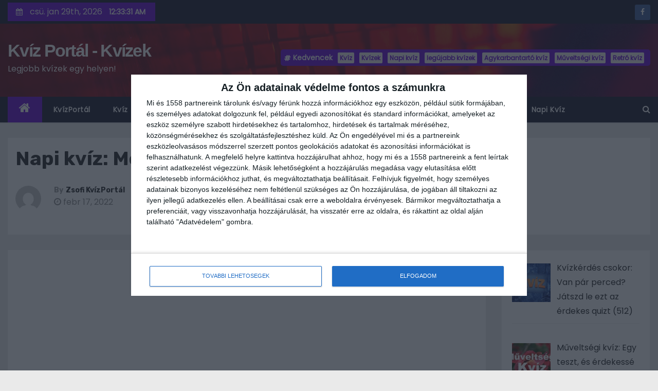

--- FILE ---
content_type: text/html; charset=UTF-8
request_url: https://kvizportal.hu/napi-kviz-mennyi-sikerul-a-nyolc-kerdesbol-3/
body_size: 16747
content:
<!-- =========================
     Page Breadcrumb   
============================== -->
<!DOCTYPE html>
<html lang="hu" prefix="og: https://ogp.me/ns#">
<head>
<meta charset="UTF-8">
<meta name="viewport" content="width=device-width, initial-scale=1">
<link rel="profile" href="https://gmpg.org/xfn/11">
			<script>
			var quizSiteUrl = 'https://kvizportal.hu/';
									</script>

			
<!-- Keresőoptimalizálás: Rank Math PRO - https://s.rankmath.com/home -->
<title>Napi kvíz: Mennyi sikerül a nyolc kérdésből? (99)</title>
<meta name="description" content="Kvíz Portál - Legjobb kvízek egy helyen - Napi kvíz: Mennyi sikerül a nyolc kérdésből? (99)"/>
<meta name="robots" content="follow, index, max-snippet:-1, max-video-preview:-1, max-image-preview:large"/>
<link rel="canonical" href="https://kvizportal.hu/napi-kviz-mennyi-sikerul-a-nyolc-kerdesbol-3/" />
<meta property="og:locale" content="hu_HU" />
<meta property="og:type" content="article" />
<meta property="og:title" content="Napi kvíz: Mennyi sikerül a nyolc kérdésből? (99)" />
<meta property="og:description" content="Kvíz Portál - Legjobb kvízek egy helyen - Napi kvíz: Mennyi sikerül a nyolc kérdésből? (99)" />
<meta property="og:url" content="https://kvizportal.hu/napi-kviz-mennyi-sikerul-a-nyolc-kerdesbol-3/" />
<meta property="og:site_name" content="KvízPortál - Kvízek" />
<meta property="article:publisher" content="https://www.facebook.com/kvizportal.hu/" />
<meta property="article:tag" content="Kvíz" />
<meta property="article:tag" content="Kvízek" />
<meta property="article:tag" content="Napi kvíz" />
<meta property="article:section" content="." />
<meta property="fb:admins" content="100075307344349" />
<meta property="og:image" content="https://kvizportal.hu/wp-content/uploads/2021/11/napi-kviz-103.jpg" />
<meta property="og:image:secure_url" content="https://kvizportal.hu/wp-content/uploads/2021/11/napi-kviz-103.jpg" />
<meta property="og:image:width" content="1280" />
<meta property="og:image:height" content="800" />
<meta property="og:image:alt" content="Napi kvíz" />
<meta property="og:image:type" content="image/jpeg" />
<meta property="article:published_time" content="2022-02-17T16:45:00+01:00" />
<meta name="twitter:card" content="summary_large_image" />
<meta name="twitter:title" content="Napi kvíz: Mennyi sikerül a nyolc kérdésből? (99)" />
<meta name="twitter:description" content="Kvíz Portál - Legjobb kvízek egy helyen - Napi kvíz: Mennyi sikerül a nyolc kérdésből? (99)" />
<meta name="twitter:image" content="https://kvizportal.hu/wp-content/uploads/2021/11/napi-kviz-103.jpg" />
<meta name="twitter:label1" content="Written by" />
<meta name="twitter:data1" content="Zsofi KvízPortál" />
<meta name="twitter:label2" content="Time to read" />
<meta name="twitter:data2" content="Less than a minute" />
<script type="application/ld+json" class="rank-math-schema-pro">{"@context":"https://schema.org","@graph":[{"@type":"Organization","@id":"https://kvizportal.hu/#organization","name":"admin","url":"https://kvizportal.hu","logo":{"@type":"ImageObject","@id":"https://kvizportal.hu/#logo","url":"https://kvizportal.hu/wp-content/uploads/2022/11/kvizportallogo.jpg","contentUrl":"https://kvizportal.hu/wp-content/uploads/2022/11/kvizportallogo.jpg","caption":"Kv\u00edzPort\u00e1l - Kv\u00edzek","inLanguage":"hu","width":"112","height":"112"}},{"@type":"WebSite","@id":"https://kvizportal.hu/#website","url":"https://kvizportal.hu","name":"Kv\u00edzPort\u00e1l - Kv\u00edzek","alternateName":"Kv\u00edz Port\u00e1l","publisher":{"@id":"https://kvizportal.hu/#organization"},"inLanguage":"hu"},{"@type":"ImageObject","@id":"https://kvizportal.hu/wp-content/uploads/2021/11/napi-kviz-103.jpg","url":"https://kvizportal.hu/wp-content/uploads/2021/11/napi-kviz-103.jpg","width":"1280","height":"800","caption":"Napi kv\u00edz","inLanguage":"hu"},{"@type":"WebPage","@id":"https://kvizportal.hu/napi-kviz-mennyi-sikerul-a-nyolc-kerdesbol-3/#webpage","url":"https://kvizportal.hu/napi-kviz-mennyi-sikerul-a-nyolc-kerdesbol-3/","name":"Napi kv\u00edz: Mennyi siker\u00fcl a nyolc k\u00e9rd\u00e9sb\u0151l? (99)","datePublished":"2022-02-17T16:45:00+01:00","dateModified":"2022-02-17T16:45:00+01:00","isPartOf":{"@id":"https://kvizportal.hu/#website"},"primaryImageOfPage":{"@id":"https://kvizportal.hu/wp-content/uploads/2021/11/napi-kviz-103.jpg"},"inLanguage":"hu"},{"@type":"Person","@id":"https://kvizportal.hu/author/kvizpotalzsofi/","name":"Zsofi Kv\u00edzPort\u00e1l","url":"https://kvizportal.hu/author/kvizpotalzsofi/","image":{"@type":"ImageObject","@id":"https://secure.gravatar.com/avatar/39d7ef8b7d24169bf480572cadbca99d?s=96&amp;d=mm&amp;r=g","url":"https://secure.gravatar.com/avatar/39d7ef8b7d24169bf480572cadbca99d?s=96&amp;d=mm&amp;r=g","caption":"Zsofi Kv\u00edzPort\u00e1l","inLanguage":"hu"},"worksFor":{"@id":"https://kvizportal.hu/#organization"}},{"@type":"NewsArticle","headline":"Napi kv\u00edz: Mennyi siker\u00fcl a nyolc k\u00e9rd\u00e9sb\u0151l? (99)","keywords":"kv\u00edz,kv\u00edzek,kv\u00edz k\u00e9rd\u00e9sek,napi kv\u00edz,fejt\u00f6r\u0151k","datePublished":"2022-02-17T16:45:00+01:00","dateModified":"2022-02-17T16:45:00+01:00","articleSection":"., Kv\u00edz, Napi Kv\u00edz","author":{"@id":"https://kvizportal.hu/author/kvizpotalzsofi/"},"publisher":{"@id":"https://kvizportal.hu/#organization"},"description":"Kv\u00edz Port\u00e1l - Legjobb kv\u00edzek egy helyen - Napi kv\u00edz: Mennyi siker\u00fcl a nyolc k\u00e9rd\u00e9sb\u0151l? (99)","copyrightYear":"2022","copyrightHolder":{"@id":"https://kvizportal.hu/#organization"},"name":"Napi kv\u00edz: Mennyi siker\u00fcl a nyolc k\u00e9rd\u00e9sb\u0151l? (99)","@id":"https://kvizportal.hu/napi-kviz-mennyi-sikerul-a-nyolc-kerdesbol-3/#richSnippet","isPartOf":{"@id":"https://kvizportal.hu/napi-kviz-mennyi-sikerul-a-nyolc-kerdesbol-3/#webpage"},"image":{"@id":"https://kvizportal.hu/wp-content/uploads/2021/11/napi-kviz-103.jpg"},"inLanguage":"hu","mainEntityOfPage":{"@id":"https://kvizportal.hu/napi-kviz-mennyi-sikerul-a-nyolc-kerdesbol-3/#webpage"}}]}</script>
<!-- /Rank Math WordPress SEO plugin -->

<link rel='dns-prefetch' href='//www.googletagmanager.com' />
<link rel='dns-prefetch' href='//fonts.googleapis.com' />
<link rel='dns-prefetch' href='//s.w.org' />
<link rel='dns-prefetch' href='//pagead2.googlesyndication.com' />
<link rel="alternate" type="application/rss+xml" title="Kvíz Portál - Kvízek &raquo; hírcsatorna" href="https://kvizportal.hu/feed/" />
<link rel="alternate" type="application/rss+xml" title="Kvíz Portál - Kvízek &raquo; hozzászólás hírcsatorna" href="https://kvizportal.hu/comments/feed/" />
		<script type="text/javascript">
			window._wpemojiSettings = {"baseUrl":"https:\/\/s.w.org\/images\/core\/emoji\/13.0.0\/72x72\/","ext":".png","svgUrl":"https:\/\/s.w.org\/images\/core\/emoji\/13.0.0\/svg\/","svgExt":".svg","source":{"concatemoji":"https:\/\/kvizportal.hu\/wp-includes\/js\/wp-emoji-release.min.js?ver=5.5.11"}};
			!function(e,a,t){var n,r,o,i=a.createElement("canvas"),p=i.getContext&&i.getContext("2d");function s(e,t){var a=String.fromCharCode;p.clearRect(0,0,i.width,i.height),p.fillText(a.apply(this,e),0,0);e=i.toDataURL();return p.clearRect(0,0,i.width,i.height),p.fillText(a.apply(this,t),0,0),e===i.toDataURL()}function c(e){var t=a.createElement("script");t.src=e,t.defer=t.type="text/javascript",a.getElementsByTagName("head")[0].appendChild(t)}for(o=Array("flag","emoji"),t.supports={everything:!0,everythingExceptFlag:!0},r=0;r<o.length;r++)t.supports[o[r]]=function(e){if(!p||!p.fillText)return!1;switch(p.textBaseline="top",p.font="600 32px Arial",e){case"flag":return s([127987,65039,8205,9895,65039],[127987,65039,8203,9895,65039])?!1:!s([55356,56826,55356,56819],[55356,56826,8203,55356,56819])&&!s([55356,57332,56128,56423,56128,56418,56128,56421,56128,56430,56128,56423,56128,56447],[55356,57332,8203,56128,56423,8203,56128,56418,8203,56128,56421,8203,56128,56430,8203,56128,56423,8203,56128,56447]);case"emoji":return!s([55357,56424,8205,55356,57212],[55357,56424,8203,55356,57212])}return!1}(o[r]),t.supports.everything=t.supports.everything&&t.supports[o[r]],"flag"!==o[r]&&(t.supports.everythingExceptFlag=t.supports.everythingExceptFlag&&t.supports[o[r]]);t.supports.everythingExceptFlag=t.supports.everythingExceptFlag&&!t.supports.flag,t.DOMReady=!1,t.readyCallback=function(){t.DOMReady=!0},t.supports.everything||(n=function(){t.readyCallback()},a.addEventListener?(a.addEventListener("DOMContentLoaded",n,!1),e.addEventListener("load",n,!1)):(e.attachEvent("onload",n),a.attachEvent("onreadystatechange",function(){"complete"===a.readyState&&t.readyCallback()})),(n=t.source||{}).concatemoji?c(n.concatemoji):n.wpemoji&&n.twemoji&&(c(n.twemoji),c(n.wpemoji)))}(window,document,window._wpemojiSettings);
		</script>
		<!-- kvizportal.hu is managing ads with Advanced Ads 1.56.1 – https://wpadvancedads.com/ --><script id="kvizp-ready">
			window.advanced_ads_ready=function(e,a){a=a||"complete";var d=function(e){return"interactive"===a?"loading"!==e:"complete"===e};d(document.readyState)?e():document.addEventListener("readystatechange",(function(a){d(a.target.readyState)&&e()}),{once:"interactive"===a})},window.advanced_ads_ready_queue=window.advanced_ads_ready_queue||[];		</script>
		<style type="text/css">
img.wp-smiley,
img.emoji {
	display: inline !important;
	border: none !important;
	box-shadow: none !important;
	height: 1em !important;
	width: 1em !important;
	margin: 0 .07em !important;
	vertical-align: -0.1em !important;
	background: none !important;
	padding: 0 !important;
}
</style>
	<link rel='stylesheet' id='wp-block-library-css'  href='https://kvizportal.hu/wp-includes/css/dist/block-library/style.min.css?ver=5.5.11' type='text/css' media='all' />
<link rel='stylesheet' id='easy-facebook-likebox-custom-fonts-css'  href='https://kvizportal.hu/wp-content/plugins/easy-facebook-likebox/frontend/assets/css/esf-custom-fonts.css?ver=5.5.11' type='text/css' media='all' />
<link rel='stylesheet' id='easy-facebook-likebox-popup-styles-css'  href='https://kvizportal.hu/wp-content/plugins/easy-facebook-likebox/facebook/frontend/assets/css/esf-free-popup.css?ver=6.7.2' type='text/css' media='all' />
<link rel='stylesheet' id='easy-facebook-likebox-frontend-css'  href='https://kvizportal.hu/wp-content/plugins/easy-facebook-likebox/facebook/frontend/assets/css/easy-facebook-likebox-frontend.css?ver=6.7.2' type='text/css' media='all' />
<link rel='stylesheet' id='easy-facebook-likebox-customizer-style-css'  href='https://kvizportal.hu/wp-admin/admin-ajax.php?action=easy-facebook-likebox-customizer-style&#038;ver=6.7.2' type='text/css' media='all' />
<link rel='stylesheet' id='newses-fonts-css'  href='//fonts.googleapis.com/css?family=Rubik%3A400%2C500%2C700%7CPoppins%3A400%26display%3Dswap&#038;subset=latin%2Clatin-ext' type='text/css' media='all' />
<link rel='stylesheet' id='bootstrap-css'  href='https://kvizportal.hu/wp-content/themes/newses/css/bootstrap.css?ver=5.5.11' type='text/css' media='all' />
<link rel='stylesheet' id='newses-style-css'  href='https://kvizportal.hu/wp-content/themes/newses/style.css?ver=5.5.11' type='text/css' media='all' />
<link rel='stylesheet' id='newses-purple-css'  href='https://kvizportal.hu/wp-content/themes/newses/css/colors/purple.css?ver=5.5.11' type='text/css' media='all' />
<link rel='stylesheet' id='font-awesome-css'  href='https://kvizportal.hu/wp-content/themes/newses/css/font-awesome.css?ver=5.5.11' type='text/css' media='all' />
<link rel='stylesheet' id='smartmenus-css'  href='https://kvizportal.hu/wp-content/themes/newses/css/jquery.smartmenus.bootstrap.css?ver=5.5.11' type='text/css' media='all' />
<link rel='stylesheet' id='newses-swiper.min-css'  href='https://kvizportal.hu/wp-content/themes/newses/css/swiper.min.css?ver=5.5.11' type='text/css' media='all' />
<link rel='stylesheet' id='recent-posts-widget-with-thumbnails-public-style-css'  href='https://kvizportal.hu/wp-content/plugins/recent-posts-widget-with-thumbnails/public.css?ver=7.1.1' type='text/css' media='all' />
<link rel='stylesheet' id='esf-custom-fonts-css'  href='https://kvizportal.hu/wp-content/plugins/easy-facebook-likebox/frontend/assets/css/esf-custom-fonts.css?ver=5.5.11' type='text/css' media='all' />
<link rel='stylesheet' id='esf-insta-frontend-css'  href='https://kvizportal.hu/wp-content/plugins/easy-facebook-likebox//instagram/frontend/assets/css/esf-insta-frontend.css?ver=5.5.11' type='text/css' media='all' />
<link rel='stylesheet' id='esf-insta-customizer-style-css'  href='https://kvizportal.hu/wp-admin/admin-ajax.php?action=esf-insta-customizer-style&#038;ver=5.5.11' type='text/css' media='all' />
<script type='text/javascript' src='https://kvizportal.hu/wp-includes/js/jquery/jquery.js?ver=1.12.4-wp' id='jquery-core-js'></script>
<script type='text/javascript' src='https://kvizportal.hu/wp-content/plugins/easy-facebook-likebox/facebook/frontend/assets/js/esf-free-popup.min.js?ver=6.7.2' id='easy-facebook-likebox-popup-script-js'></script>
<script type='text/javascript' id='easy-facebook-likebox-public-script-js-extra'>
/* <![CDATA[ */
var public_ajax = {"ajax_url":"https:\/\/kvizportal.hu\/wp-admin\/admin-ajax.php","efbl_is_fb_pro":""};
/* ]]> */
</script>
<script type='text/javascript' src='https://kvizportal.hu/wp-content/plugins/easy-facebook-likebox/facebook/frontend/assets/js/public.js?ver=6.7.2' id='easy-facebook-likebox-public-script-js'></script>
<script type='text/javascript' src='https://kvizportal.hu/wp-content/plugins/itro-popup/scripts/itro-scripts.js?ver=5.5.11' id='itro-scripts-js'></script>
<script type='text/javascript' src='https://kvizportal.hu/wp-content/themes/newses/js/navigation.js?ver=5.5.11' id='newses-navigation-js'></script>
<script type='text/javascript' src='https://kvizportal.hu/wp-content/themes/newses/js/bootstrap.js?ver=5.5.11' id='bootstrap-js'></script>
<script type='text/javascript' src='https://kvizportal.hu/wp-content/themes/newses/js/jquery.marquee.js?ver=5.5.11' id='newses-marquee-js-js'></script>
<script type='text/javascript' src='https://kvizportal.hu/wp-content/themes/newses/js/swiper.min.js?ver=5.5.11' id='newses-swiper.min.js-js'></script>
<script type='text/javascript' src='https://kvizportal.hu/wp-content/themes/newses/js/jquery.smartmenus.js?ver=5.5.11' id='smartmenus-js-js'></script>
<script type='text/javascript' src='https://kvizportal.hu/wp-content/themes/newses/js/bootstrap-smartmenus.js?ver=5.5.11' id='bootstrap-smartmenus-js-js'></script>
<script type='text/javascript' src='https://kvizportal.hu/wp-content/plugins/easy-facebook-likebox/frontend/assets/js/imagesloaded.pkgd.min.js?ver=5.5.11' id='imagesloaded.pkgd.min-js'></script>
<script type='text/javascript' id='esf-insta-public-js-extra'>
/* <![CDATA[ */
var esf_insta = {"ajax_url":"https:\/\/kvizportal.hu\/wp-admin\/admin-ajax.php","version":"free","nonce":"f17cce740d"};
/* ]]> */
</script>
<script type='text/javascript' src='https://kvizportal.hu/wp-content/plugins/easy-facebook-likebox//instagram/frontend/assets/js/esf-insta-public.js?ver=1' id='esf-insta-public-js'></script>

<!-- Google tag (gtag.js) snippet added by Site Kit -->
<!-- Google Analytics snippet added by Site Kit -->
<script type='text/javascript' src='https://www.googletagmanager.com/gtag/js?id=G-Z2H47G6LPJ' id='google_gtagjs-js' async></script>
<script type='text/javascript' id='google_gtagjs-js-after'>
window.dataLayer = window.dataLayer || [];function gtag(){dataLayer.push(arguments);}
gtag("set","linker",{"domains":["kvizportal.hu"]});
gtag("js", new Date());
gtag("set", "developer_id.dZTNiMT", true);
gtag("config", "G-Z2H47G6LPJ");
</script>
<link rel="https://api.w.org/" href="https://kvizportal.hu/wp-json/" /><link rel="alternate" type="application/json" href="https://kvizportal.hu/wp-json/wp/v2/posts/1365" /><link rel="EditURI" type="application/rsd+xml" title="RSD" href="https://kvizportal.hu/xmlrpc.php?rsd" />
<link rel="wlwmanifest" type="application/wlwmanifest+xml" href="https://kvizportal.hu/wp-includes/wlwmanifest.xml" /> 
<meta name="generator" content="WordPress 5.5.11" />
<link rel='shortlink' href='https://kvizportal.hu/?p=1365' />
<link rel="alternate" type="application/json+oembed" href="https://kvizportal.hu/wp-json/oembed/1.0/embed?url=https%3A%2F%2Fkvizportal.hu%2Fnapi-kviz-mennyi-sikerul-a-nyolc-kerdesbol-3%2F" />
<link rel="alternate" type="text/xml+oembed" href="https://kvizportal.hu/wp-json/oembed/1.0/embed?url=https%3A%2F%2Fkvizportal.hu%2Fnapi-kviz-mennyi-sikerul-a-nyolc-kerdesbol-3%2F&#038;format=xml" />
<meta name="generator" content="Site Kit by Google 1.168.0" />		<script type="text/javascript">
			var _statcounter = _statcounter || [];
			_statcounter.push({"tags": {"author": "KvizPotalZsofi"}});
		</script>
		
<!-- Google AdSense meta tags added by Site Kit -->
<meta name="google-adsense-platform-account" content="ca-host-pub-2644536267352236">
<meta name="google-adsense-platform-domain" content="sitekit.withgoogle.com">
<!-- End Google AdSense meta tags added by Site Kit -->
        <style type="text/css">
            

            body .site-title a,
            .site-header .site-branding .site-title a:visited,
            .site-header .site-branding .site-title a:hover,
            .site-description {
                color: #fff;
            }
            
            .site-branding-text .site-title a {
                font-size: px;
            }

            @media only screen and (max-width: 640px) {
                .site-branding-text .site-title a {
                    font-size: 40px;

                }
            }

            @media only screen and (max-width: 375px) {
                .site-branding-text .site-title a {
                    font-size: 32px;

                }
            }

            
            


        </style>
        
<!-- Google AdSense snippet added by Site Kit -->
<script  async src="https://pagead2.googlesyndication.com/pagead/js/adsbygoogle.js?client=ca-pub-1959107119989764&amp;host=ca-host-pub-2644536267352236" crossorigin="anonymous"></script>

<!-- End Google AdSense snippet added by Site Kit -->
<link rel="icon" href="https://kvizportal.hu/wp-content/uploads/2022/11/cropped-kvizportallogo-32x32.jpg" sizes="32x32" />
<link rel="icon" href="https://kvizportal.hu/wp-content/uploads/2022/11/cropped-kvizportallogo-192x192.jpg" sizes="192x192" />
<link rel="apple-touch-icon" href="https://kvizportal.hu/wp-content/uploads/2022/11/cropped-kvizportallogo-180x180.jpg" />
<meta name="msapplication-TileImage" content="https://kvizportal.hu/wp-content/uploads/2022/11/cropped-kvizportallogo-270x270.jpg" />

<script async src="https://pagead2.googlesyndication.com/pagead/js/adsbygoogle.js?client=ca-pub-1959107119989764"
     crossorigin="anonymous"></script>
<meta name="google-site-verification" content="D6hIEXhFlgmWcRqINNuNFMUPvwtAFXvA-YAYFdbHXI4" />


<div id="fb-root"></div>
<script async defer crossorigin="anonymous" src="https://connect.facebook.net/hu_HU/sdk.js#xfbml=1&version=v15.0" nonce="ug8RNTsa"></script>



<!-- InMobi Choice. Consent Manager Tag v3.0 (for TCF 2.2) -->
<!-- Footerba-athelyezve -->
<!-- End InMobi Choice. Consent Manager Tag v3.0 (for TCF 2.2) -->

</head>

<!--
<meta name="google-site-verification" content="D6hIEXhFlgmWcRqINNuNFMUPvwtAFXvA-YAYFdbHXI4" />
-->


<div id="fb-root"></div>
<script async defer crossorigin="anonymous" src="https://connect.facebook.net/hu_HU/sdk.js#xfbml=1&version=v18.0" nonce="cO7aKYY4"></script>


<body class="post-template-default single single-post postid-1365 single-format-standard wp-embed-responsive wide aa-prefix-kvizp-" >
<div id="page" class="site">
<a class="skip-link screen-reader-text" href="#content">
Skip to content</a>
    <!--wrapper-->
    <div class="wrapper" id="custom-background-css">
        <header class="mg-headwidget">
            <!--==================== TOP BAR ====================-->
            <div class="mg-head-detail d-none d-md-block">
    <div class="container">
        <div class="row align-items-center">
                        <div class="col-md-6 col-xs-12 col-sm-6">
                <ul class="info-left">
                            <li>
                        <i class="fa fa-calendar ml-3"></i>
            csü. jan 29th, 2026             <span id="time" class="time"></span>
                    </li>                        
                    </ul>
            </div>
                        <div class="col-md-6 col-xs-12">
                <ul class="mg-social info-right">
                    
                                            <li>
                            <a href="https://www.facebook.com/KvizPortalhu-101518612244560">
                                <span class="icon-soci facebook"><i class="fa fa-facebook"></i></span>
                            </a>
                        </li>
                                    </ul>
            </div>
                    </div>
    </div>
</div>
            <div class="clearfix"></div>
                        <div class="mg-nav-widget-area-back" style='background-image: url("https://kvizportal.hu/wp-content/themes/newses/images/head-back.jpg" );'>
                        <div class="overlay">
              <div class="inner"  style="background-color:rgba(18,16,38,0.4);" >
                <div class="container">
                    <div class="mg-nav-widget-area">
                                              <div class="row align-items-center">
                            <div class="col-md-4 text-center-xs">
                                                                                            <div class="site-branding-text">
                                                                <p class="site-title"> <a href="https://kvizportal.hu/" rel="home">Kvíz Portál - Kvízek</a></p>
                                                                <p class="site-description">Legjobb kvízek egy helyen!</p>
                                </div>
                                                          </div>
                                       <div class="col-md-8 text-center-xs">
                                    <!--== Top Tags ==-->
                  <div class="mg-tpt-tag-area">
                       <div class="mg-tpt-txnlst clearfix"><strong>Kedvencek</strong><ul><li><a href="https://kvizportal.hu/tag/kviz/">Kvíz</a></li><li><a href="https://kvizportal.hu/tag/kvizek/">Kvízek</a></li><li><a href="https://kvizportal.hu/tag/napi-kviz/">Napi kvíz</a></li><li><a href="https://kvizportal.hu/tag/legujabb-kvizek/">legújabb kvízek</a></li><li><a href="https://kvizportal.hu/tag/agykarbantarto-kviz/">Agykarbantartó kvíz</a></li><li><a href="https://kvizportal.hu/tag/muveltsegi-kviz/">Műveltségi kvíz</a></li><li><a href="https://kvizportal.hu/tag/retro-kviz/">Retró kvíz</a></li></ul></div>          
                  </div>
            <!-- Trending line END -->
                  
                </div>
            
                        </div>
                    </div>
                </div>
                </div>
              </div>
          </div>
            <div class="mg-menu-full">
                <nav class="navbar navbar-expand-lg navbar-wp">
                    <div class="container">
                        <!-- Right nav -->
                    <div class="m-header align-items-center">
                        <a class="mobilehomebtn" href="https://kvizportal.hu"><span class="fa fa-home"></span></a>
                        <!-- navbar-toggle -->
                        <button class="navbar-toggler collapsed ml-auto" type="button" data-toggle="collapse" data-target="#navbar-wp" aria-controls="navbarSupportedContent" aria-expanded="false" aria-label="Toggle navigation">
                          <!-- <span class="my-1 mx-2 close"></span>
                          <span class="navbar-toggler-icon"></span> -->
                          <div class="burger">
                            <span class="burger-line"></span>
                            <span class="burger-line"></span>
                            <span class="burger-line"></span>
                          </div>
                        </button>
                        <!-- /navbar-toggle -->
                                                <div class="dropdown show mg-search-box">
                      <a class="dropdown-toggle msearch ml-auto" href="#" role="button" id="dropdownMenuLink" data-toggle="dropdown" aria-haspopup="true" aria-expanded="false">
                       <i class="fa fa-search"></i>
                      </a>
                      <div class="dropdown-menu searchinner" aria-labelledby="dropdownMenuLink">
                        <form role="search" method="get" id="searchform" action="https://kvizportal.hu/">
  <div class="input-group">
    <input type="search" class="form-control" placeholder="Search" value="" name="s" />
    <span class="input-group-btn btn-default">
    <button type="submit" class="btn"> <i class="fa fa-search"></i> </button>
    </span> </div>
</form>                      </div>
                    </div>
                                            </div>
                    <!-- /Right nav -->
                    <!-- Navigation -->
                    <div class="collapse navbar-collapse" id="navbar-wp">
                        
                            <ul id="menu-fomenu" class="nav navbar-nav mr-auto"><li class="active home"><a class="nav-link homebtn" title="Home" href="https://kvizportal.hu"><span class='fa fa-home'></span></a></li><li id="menu-item-52" class="menu-item menu-item-type-custom menu-item-object-custom menu-item-home menu-item-52"><a class="nav-link" title="KvízPortál" href="https://kvizportal.hu">KvízPortál</a></li>
<li id="menu-item-11681" class="menu-item menu-item-type-taxonomy menu-item-object-category current-post-ancestor current-menu-parent current-post-parent menu-item-11681"><a class="nav-link" title="Kvíz" href="https://kvizportal.hu/category/kviz/">Kvíz</a></li>
<li id="menu-item-441" class="menu-item menu-item-type-taxonomy menu-item-object-category menu-item-441"><a class="nav-link" title="Műveltségi kvíz" href="https://kvizportal.hu/category/kviz/muveltsegi-kviz/">Műveltségi kvíz</a></li>
<li id="menu-item-3579" class="menu-item menu-item-type-taxonomy menu-item-object-category menu-item-3579"><a class="nav-link" title="Agykarbantartó kvíz" href="https://kvizportal.hu/category/kviz/agykarbantarto-kviz/">Agykarbantartó kvíz</a></li>
<li id="menu-item-249" class="menu-item menu-item-type-taxonomy menu-item-object-category menu-item-249"><a class="nav-link" title="Földrajzi kvíz" href="https://kvizportal.hu/category/kviz/foldrajzi-kviz/">Földrajzi kvíz</a></li>
<li id="menu-item-775" class="menu-item menu-item-type-taxonomy menu-item-object-category menu-item-775"><a class="nav-link" title="Retró kvíz" href="https://kvizportal.hu/category/kviz/retro-kviz/">Retró kvíz</a></li>
<li id="menu-item-9012" class="menu-item menu-item-type-taxonomy menu-item-object-category menu-item-9012"><a class="nav-link" title="Napi feladat" href="https://kvizportal.hu/category/napi-feladat/">Napi feladat</a></li>
<li id="menu-item-51" class="menu-item menu-item-type-taxonomy menu-item-object-category current-post-ancestor current-menu-parent current-post-parent menu-item-51"><a class="nav-link" title="Napi Kvíz" href="https://kvizportal.hu/category/kviz/napi-kviz/">Napi Kvíz</a></li>
</ul>                    </div>   
                    <!--/ Navigation -->
                    <!-- Right nav -->
                    <div class="desk-header pl-3 ml-auto my-2 my-lg-0 position-relative align-items-center">
                        <!-- /navbar-toggle -->
                                                <div class="dropdown show mg-search-box">
                      <a class="dropdown-toggle msearch ml-auto" href="#" role="button" id="dropdownMenuLink" data-toggle="dropdown" aria-haspopup="true" aria-expanded="false">
                       <i class="fa fa-search"></i>
                      </a>
                      <div class="dropdown-menu searchinner" aria-labelledby="dropdownMenuLink">
                        <form role="search" method="get" id="searchform" action="https://kvizportal.hu/">
  <div class="input-group">
    <input type="search" class="form-control" placeholder="Search" value="" name="s" />
    <span class="input-group-btn btn-default">
    <button type="submit" class="btn"> <i class="fa fa-search"></i> </button>
    </span> </div>
</form>                      </div>
                    </div>
                                            </div>
                    <!-- /Right nav --> 
                  </div>
                </nav>
            </div>
        </header>
        <div class="clearfix"></div>
        <!--== /Top Tags ==-->
                        <!--== Home Slider ==-->
                <!--==/ Home Slider ==-->
        <!--==================== Newses breadcrumb section ====================-->
<!-- =========================
     Page Content Section      
============================== -->
<main id="content">
    <!--container-->
    <div class="container">
      <!--row-->
      <div class="row">
        <div class="col-md-12">
          <div class="mg-header mb-30">
                                          <h1 class="title">Napi kvíz: Mennyi sikerül a nyolc kérdésből? (99)</h1>
                                <div class="media mg-info-author-block"> 
                                     <a class="mg-author-pic" href="https://kvizportal.hu/author/kvizpotalzsofi/"> <img alt='' src='https://secure.gravatar.com/avatar/39d7ef8b7d24169bf480572cadbca99d?s=150&#038;d=mm&#038;r=g' srcset='https://secure.gravatar.com/avatar/39d7ef8b7d24169bf480572cadbca99d?s=300&#038;d=mm&#038;r=g 2x' class='avatar avatar-150 photo' height='150' width='150' loading='lazy'/> </a>
                                  <div class="media-body">
                                        <h4 class="media-heading"><span>By</span><a href="https://kvizportal.hu/author/kvizpotalzsofi/">Zsofi KvízPortál</a></h4>
                                                            <span class="mg-blog-date"><i class="fa fa-clock-o"></i> 
                      febr 17, 2022</span>
                                      </div>
                </div>
                          </div>
        </div>
        <!--col-md-->
                                                <div class="col-md-9">
                    		                  <div class="mg-blog-post-box"> 
                            <article class="small single p-3">
                <div class="kvizp-szoveg_felett" id="kvizp-375172875"><script async src="https://pagead2.googlesyndication.com/pagead/js/adsbygoogle.js?client=ca-pub-1959107119989764"
     crossorigin="anonymous"></script>
<!-- kvizportal_vizualis_negyzet -->
<ins class="adsbygoogle"
     style="display:block"
     data-ad-client="ca-pub-1959107119989764"
     data-ad-slot="6254585373"
     data-ad-format="auto"
     data-full-width-responsive="true"></ins>
<script>
     (adsbygoogle = window.adsbygoogle || []).push({});
</script></div><h3><span style="font-size: medium;">Itt az ideje, hogy egy kicsit megmozgasd az agytekervényeid, mert a <a href="https://kvizportal.hu/tag/kvizek/" target="_blank" rel="noopener noreferrer">kvízek</a>  frissen tartják az emlékezeted, tanulhatsz is belőle, és szuper időtöltés. Ha körülnézel sok-sok érdekes feladványt találhatsz. Kereshetsz különböző érdekes tematikus kérdéseket, pl: <a href="/category/kviz/retro-kviz/"><span style="color: blue;">Retró</span></a>,  <a href="https://kvizportal.hu/category/kviz/muveltsegi-kviz/"><span style="color: blue;">műveltségi</span></a>, <a href="https://onlinekviz.hu/category/foldrajzi-kvizek/" target="_blank" rel="noopener"><span style="color: blue;">földrajzi</span></a> , történelmi, irodalmi feladványokat. De ha inkább vegyes, több témát egy feladatban megjelenítő kérdéseket tartalmazó feladatok érdekelnek, amilyen pl: </span><span style="font-size: medium;">okosító, <a href="https://kvizportal.hu/category/kviz/napi-kviz/" target="_blank" rel="noopener noreferrer">agykarbantartó</a> és műveltségi </span><span style="font-size: medium;">kérdések, azt is sokat találhatsz! A kérdéseink általában közepes, vagy kicsit több tudást igényelnek,  de ez is mint minden más egyénfüggő. </span></h3>
<h3><a title="Több érdekes kvíz itt: Google Hírek!" href="https://news.google.com/publications/CAAqBwgKMLy_wgsw3trZAw?hl=hu&amp;gl=HU&amp;ceid=HU%3Ahu" target="_blank" rel="noopener noreferrer"><strong>Több érdekes kvíz &#8211; Kattints ide: Google Hírek!</strong></a></h3>
<h5 style="text-align: center;">Napi kvíz: Mennyi sikerül a nyolc kérdésből?</h5>
<p><!-- NETADCLICK ZÓNA KÓD: Oda illesztendő, ahol a banner megjelenítését szeretné--></p>
<div id="ntdBnrId_9792" class="netadsbnnrzns" style="display: none;"></div>
<p><!--NETADCLICK ZÓNA KÓD vége --></p>
<h2>Napi kvíz: Mennyi sikerül a nyolc kérdésből?</h2>
<p><!-- wp quiz -->
<div class="wq_quizCtr multiple trivia_quiz" data-current-question="0" data-questions-answered="0" data-questions="8" data-transition_in="fade" data-transition_out="fade" data-correct-answered="0" data-force-action="0" data-quiz-pid="1364" data-share-url="https://kvizportal.hu/napi-kviz-mennyi-sikerul-a-nyolc-kerdesbol-3/" data-post-title="Napi kvíz: Mennyi sikerül a nyolc kérdésből? (99)" data-retake-quiz="0" data-question-layout="multiple" data-featured-image="https://kvizportal.hu/wp-content/uploads/2021/11/napi-kviz-103.jpg" data-excerpt=""data-ajax-url="https://kvizportal.hu/wp-admin/admin-ajax.php"data-auto-scroll="1" data-end-answers="false" data-quiz-timer="0" >
   	<div class="wq_quizProgressBarCtr">
        <!-- progress bar -->
<div class="wq_quizProgressBarCtr" style="display:block">
<div class="wq_quizProgressBar">
<span style="background-color:#00c479" class="wq_quizProgressValue"></span>
</div>
</div>
<!--// progress bar-->
   	</div>
   	<div class="wq_questionsCtr" >
        
					<div class="wq_singleQuestionWrapper wq_IsTrivia" style="display:block;">
						<div class="wq_singleQuestionCtr">
							<div class="wq_questionTextWrapper quiz-pro-clearfix">
								<div class="wq_questionTextCtr" style="background-color:#ecf0f1; color:#444;">
									<h4>Ki találta fel a villámharítót?</h4>
								</div>
							</div>
							<div class="wq_questionMediaCtr" >
								
							</div>
							<div class="wq_questionAnswersCtr">
								<div class="wq_answersWrapper">
							<div class="wq_singleAnswerCtr wq_IsTrivia" data-crt="0" style="background-color:#ecf0f1; color:#444;">
								<label class="wq_answerTxtCtr">Thomas Edison</label>
							</div>
						
							<div class="wq_singleAnswerCtr wq_IsTrivia" data-crt="0" style="background-color:#ecf0f1; color:#444;">
								<label class="wq_answerTxtCtr">James Watt</label>
							</div>
						
							<div class="wq_singleAnswerCtr wq_IsTrivia" data-crt="1" style="background-color:#ecf0f1; color:#444;">
								<label class="wq_answerTxtCtr">Benjamin Franklin</label>
							</div>
						</div>
							</div>
							<div class="wq_triviaQuestionExplanation">
								<div class="wq_ExplanationHead"></div>
								<p class="wq_QuestionExplanationText"></p>
							</div>
						</div>
						<div class="wq_continue" style="display:none;">
							<button class="wq_btn-continue" style="background-color:#00c479">Tovább a következő kérdésre &gt;&gt;</button>
						</div>
					</div>
				
					<div class="wq_singleQuestionWrapper wq_IsTrivia" style="display:none;">
						<div class="wq_singleQuestionCtr">
							<div class="wq_questionTextWrapper quiz-pro-clearfix">
								<div class="wq_questionTextCtr" style="background-color:#ecf0f1; color:#444;">
									<h4>Budapest melyik kerülethez tartozik Nagytétény?</h4>
								</div>
							</div>
							<div class="wq_questionMediaCtr" >
								
							</div>
							<div class="wq_questionAnswersCtr">
								<div class="wq_answersWrapper">
							<div class="wq_singleAnswerCtr wq_IsTrivia" data-crt="1" style="background-color:#ecf0f1; color:#444;">
								<label class="wq_answerTxtCtr">22.</label>
							</div>
						
							<div class="wq_singleAnswerCtr wq_IsTrivia" data-crt="0" style="background-color:#ecf0f1; color:#444;">
								<label class="wq_answerTxtCtr">12.</label>
							</div>
						
							<div class="wq_singleAnswerCtr wq_IsTrivia" data-crt="0" style="background-color:#ecf0f1; color:#444;">
								<label class="wq_answerTxtCtr">21.</label>
							</div>
						</div>
							</div>
							<div class="wq_triviaQuestionExplanation">
								<div class="wq_ExplanationHead"></div>
								<p class="wq_QuestionExplanationText"></p>
							</div>
						</div>
						<div class="wq_continue" style="display:none;">
							<button class="wq_btn-continue" style="background-color:#00c479">Tovább a következő kérdésre &gt;&gt;</button>
						</div>
					</div>
				
					<div class="wq_singleQuestionWrapper wq_IsTrivia" style="display:none;">
						<div class="wq_singleQuestionCtr">
							<div class="wq_questionTextWrapper quiz-pro-clearfix">
								<div class="wq_questionTextCtr" style="background-color:#ecf0f1; color:#444;">
									<h4>Ki magyar származású az alább felsorolt hírességek közül?</h4>
								</div>
							</div>
							<div class="wq_questionMediaCtr" >
								
							</div>
							<div class="wq_questionAnswersCtr">
								<div class="wq_answersWrapper">
							<div class="wq_singleAnswerCtr wq_IsTrivia" data-crt="0" style="background-color:#ecf0f1; color:#444;">
								<label class="wq_answerTxtCtr">Gabrielle Chanel</label>
							</div>
						
							<div class="wq_singleAnswerCtr wq_IsTrivia" data-crt="1" style="background-color:#ecf0f1; color:#444;">
								<label class="wq_answerTxtCtr">Estee Lauder</label>
							</div>
						
							<div class="wq_singleAnswerCtr wq_IsTrivia" data-crt="0" style="background-color:#ecf0f1; color:#444;">
								<label class="wq_answerTxtCtr">Rosa Luxemburg</label>
							</div>
						</div>
							</div>
							<div class="wq_triviaQuestionExplanation">
								<div class="wq_ExplanationHead"></div>
								<p class="wq_QuestionExplanationText"></p>
							</div>
						</div>
						<div class="wq_continue" style="display:none;">
							<button class="wq_btn-continue" style="background-color:#00c479">Tovább a következő kérdésre &gt;&gt;</button>
						</div>
					</div>
				
					<div class="wq_singleQuestionWrapper wq_IsTrivia" style="display:none;">
						<div class="wq_singleQuestionCtr">
							<div class="wq_questionTextWrapper quiz-pro-clearfix">
								<div class="wq_questionTextCtr" style="background-color:#ecf0f1; color:#444;">
									<h4>Hány tagú a magyar Alkotmánybíróság?</h4>
								</div>
							</div>
							<div class="wq_questionMediaCtr" >
								
							</div>
							<div class="wq_questionAnswersCtr">
								<div class="wq_answersWrapper">
							<div class="wq_singleAnswerCtr wq_IsTrivia" data-crt="0" style="background-color:#ecf0f1; color:#444;">
								<label class="wq_answerTxtCtr">36 fő</label>
							</div>
						
							<div class="wq_singleAnswerCtr wq_IsTrivia" data-crt="1" style="background-color:#ecf0f1; color:#444;">
								<label class="wq_answerTxtCtr">15 fő</label>
							</div>
						
							<div class="wq_singleAnswerCtr wq_IsTrivia" data-crt="0" style="background-color:#ecf0f1; color:#444;">
								<label class="wq_answerTxtCtr">40 fő</label>
							</div>
						</div>
							</div>
							<div class="wq_triviaQuestionExplanation">
								<div class="wq_ExplanationHead"></div>
								<p class="wq_QuestionExplanationText"></p>
							</div>
						</div>
						<div class="wq_continue" style="display:none;">
							<button class="wq_btn-continue" style="background-color:#00c479">Tovább a következő kérdésre &gt;&gt;</button>
						</div>
					</div>
				
					<div class="wq_singleQuestionWrapper wq_IsTrivia" style="display:none;">
						<div class="wq_singleQuestionCtr">
							<div class="wq_questionTextWrapper quiz-pro-clearfix">
								<div class="wq_questionTextCtr" style="background-color:#ecf0f1; color:#444;">
									<h4>Melyik város nevezetessége a Den Lille Havfrue – Kis Hableány?</h4>
								</div>
							</div>
							<div class="wq_questionMediaCtr" >
								
							</div>
							<div class="wq_questionAnswersCtr">
								<div class="wq_answersWrapper">
							<div class="wq_singleAnswerCtr wq_IsTrivia" data-crt="1" style="background-color:#ecf0f1; color:#444;">
								<label class="wq_answerTxtCtr">Koppenhága</label>
							</div>
						
							<div class="wq_singleAnswerCtr wq_IsTrivia" data-crt="0" style="background-color:#ecf0f1; color:#444;">
								<label class="wq_answerTxtCtr">Hága</label>
							</div>
						
							<div class="wq_singleAnswerCtr wq_IsTrivia" data-crt="0" style="background-color:#ecf0f1; color:#444;">
								<label class="wq_answerTxtCtr">Lisszabon</label>
							</div>
						</div>
							</div>
							<div class="wq_triviaQuestionExplanation">
								<div class="wq_ExplanationHead"></div>
								<p class="wq_QuestionExplanationText"></p>
							</div>
						</div>
						<div class="wq_continue" style="display:none;">
							<button class="wq_btn-continue" style="background-color:#00c479">Tovább a következő kérdésre &gt;&gt;</button>
						</div>
					</div>
				
							<div class="wq_singleQuestionWrapper wq_IsTrivia wq_isAd" style="display:none;">
								<p style="font-size:12px;margin-bottom:0;"></p>
								<template><script async src="https://pagead2.googlesyndication.com/pagead/js/adsbygoogle.js?client=ca-pub-1959107119989764"
     crossorigin="anonymous"></script>
<ins class="adsbygoogle"
     style="display:block; text-align:center;"
     data-ad-layout="in-article"
     data-ad-format="fluid"
     data-ad-client="ca-pub-1959107119989764"
     data-ad-slot="8863349845"></ins>
<script>
     (adsbygoogle = window.adsbygoogle || []).push({});
</script></template>
								<div class="wq_continue" style="display:block;">
									<button class="wq_btn-continue" style="background-color:#00c479">Tovább a következő kérdésre &gt;&gt;</button>
								</div>
							</div>
						
					<div class="wq_singleQuestionWrapper wq_IsTrivia" style="display:none;">
						<div class="wq_singleQuestionCtr">
							<div class="wq_questionTextWrapper quiz-pro-clearfix">
								<div class="wq_questionTextCtr" style="background-color:#ecf0f1; color:#444;">
									<h4>Melyik városban éltek a Mediciek?</h4>
								</div>
							</div>
							<div class="wq_questionMediaCtr" >
								
							</div>
							<div class="wq_questionAnswersCtr">
								<div class="wq_answersWrapper">
							<div class="wq_singleAnswerCtr wq_IsTrivia" data-crt="0" style="background-color:#ecf0f1; color:#444;">
								<label class="wq_answerTxtCtr">Toscana</label>
							</div>
						
							<div class="wq_singleAnswerCtr wq_IsTrivia" data-crt="1" style="background-color:#ecf0f1; color:#444;">
								<label class="wq_answerTxtCtr">Firenze</label>
							</div>
						
							<div class="wq_singleAnswerCtr wq_IsTrivia" data-crt="0" style="background-color:#ecf0f1; color:#444;">
								<label class="wq_answerTxtCtr">Róma</label>
							</div>
						</div>
							</div>
							<div class="wq_triviaQuestionExplanation">
								<div class="wq_ExplanationHead"></div>
								<p class="wq_QuestionExplanationText"></p>
							</div>
						</div>
						<div class="wq_continue" style="display:none;">
							<button class="wq_btn-continue" style="background-color:#00c479">Tovább a következő kérdésre &gt;&gt;</button>
						</div>
					</div>
				
					<div class="wq_singleQuestionWrapper wq_IsTrivia" style="display:none;">
						<div class="wq_singleQuestionCtr">
							<div class="wq_questionTextWrapper quiz-pro-clearfix">
								<div class="wq_questionTextCtr" style="background-color:#ecf0f1; color:#444;">
									<h4>Mit neveztek a középkorban fekete halálnak?</h4>
								</div>
							</div>
							<div class="wq_questionMediaCtr" >
								
							</div>
							<div class="wq_questionAnswersCtr">
								<div class="wq_answersWrapper">
							<div class="wq_singleAnswerCtr wq_IsTrivia" data-crt="0" style="background-color:#ecf0f1; color:#444;">
								<label class="wq_answerTxtCtr">spanyol náthát</label>
							</div>
						
							<div class="wq_singleAnswerCtr wq_IsTrivia" data-crt="0" style="background-color:#ecf0f1; color:#444;">
								<label class="wq_answerTxtCtr">torokgyíkot</label>
							</div>
						
							<div class="wq_singleAnswerCtr wq_IsTrivia" data-crt="1" style="background-color:#ecf0f1; color:#444;">
								<label class="wq_answerTxtCtr">pestist</label>
							</div>
						</div>
							</div>
							<div class="wq_triviaQuestionExplanation">
								<div class="wq_ExplanationHead"></div>
								<p class="wq_QuestionExplanationText"></p>
							</div>
						</div>
						<div class="wq_continue" style="display:none;">
							<button class="wq_btn-continue" style="background-color:#00c479">Tovább a következő kérdésre &gt;&gt;</button>
						</div>
					</div>
				
					<div class="wq_singleQuestionWrapper wq_IsTrivia" style="display:none;">
						<div class="wq_singleQuestionCtr">
							<div class="wq_questionTextWrapper quiz-pro-clearfix">
								<div class="wq_questionTextCtr" style="background-color:#ecf0f1; color:#444;">
									<h4>Kiket hívtak szaracénoknak a középkorban?</h4>
								</div>
							</div>
							<div class="wq_questionMediaCtr" >
								
							</div>
							<div class="wq_questionAnswersCtr">
								<div class="wq_answersWrapper">
							<div class="wq_singleAnswerCtr wq_IsTrivia" data-crt="0" style="background-color:#ecf0f1; color:#444;">
								<label class="wq_answerTxtCtr">perzsák</label>
							</div>
						
							<div class="wq_singleAnswerCtr wq_IsTrivia" data-crt="1" style="background-color:#ecf0f1; color:#444;">
								<label class="wq_answerTxtCtr">arabokat</label>
							</div>
						
							<div class="wq_singleAnswerCtr wq_IsTrivia" data-crt="0" style="background-color:#ecf0f1; color:#444;">
								<label class="wq_answerTxtCtr">mongolok</label>
							</div>
						</div>
							</div>
							<div class="wq_triviaQuestionExplanation">
								<div class="wq_ExplanationHead"></div>
								<p class="wq_QuestionExplanationText"></p>
							</div>
						</div>
						<div class="wq_continue" style="display:none;">
							<button class="wq_btn-continue" style="background-color:#00c479">Tovább a következő kérdésre &gt;&gt;</button>
						</div>
					</div>
				
   	</div>
   	<div class="wq_resultsCtr">
        
					<div style="display:none;" class="wq_singleResultWrapper wq_IsTrivia" data-id="0" data-min="0" data-max="3">
						<span class="wq_quizTitle">Napi kviz 577</span>
						<div class="wq_resultScoreCtr"></div>
						<div class="wq_resultTitle"><strong>Na mégegyszer rugaszkodj neki!</strong></div>
						<p><img class="wq_resultImg" src="https://kvizportal.hu/wp-content/uploads/2023/05/ujra_kvizportal.jpg"/></p>
						<div class="wq_resultDesc"></div>
						<!-- social share -->
<div class="wq_shareCtr">
</div>
<!--// social share-->
					</div>
				
					<div style="display:none;" class="wq_singleResultWrapper wq_IsTrivia" data-id="1" data-min="4" data-max="7">
						<span class="wq_quizTitle">Napi kviz 577</span>
						<div class="wq_resultScoreCtr"></div>
						<div class="wq_resultTitle"><strong>Egész jó... Keress másikat is!</strong></div>
						<p><img class="wq_resultImg" src="https://kvizportal.hu/wp-content/uploads/2023/05/jo_kvizportal-1.jpg"/></p>
						<div class="wq_resultDesc"></div>
						<!-- social share -->
<div class="wq_shareCtr">
</div>
<!--// social share-->
					</div>
				
					<div style="display:none;" class="wq_singleResultWrapper wq_IsTrivia" data-id="2" data-min="8" data-max="8">
						<span class="wq_quizTitle">Napi kviz 577</span>
						<div class="wq_resultScoreCtr"></div>
						<div class="wq_resultTitle"><strong>Szuper, tökéletes, csillogtasd meg tudásod egy másik kvízzel is!</strong></div>
						<p><img class="wq_resultImg" src="https://kvizportal.hu/wp-content/uploads/2023/05/gratulalunk_kvizportal.jpg"/></p>
						<div class="wq_resultDesc"></div>
						<!-- social share -->
<div class="wq_shareCtr">
</div>
<!--// social share-->
					</div>
				
   	</div>
   	<!-- force action -->
        <div class="wq_quizForceActionCtr" style="display:none;">
<div class="wq_quizEmailCtr" style="display:none;">
<form id="wq_infoForm" action="" method="post">
<p>Just tell us who you are to view your results !</p>
<div><label>Your first name :</label><input type="text" id="wq_inputName"/></div>
<div><label>Your email address :</label><input type="email" id="wq_inputEmail"/></div>
<div class="wpq-consent-wrapper"><input type="checkbox" id="wq_consent" required /><label for="wq_consent">I consent to having form collect my name and email!</label></div>
<p class="wpq-consent-desc">The form collects name and email so that we can add you to our newsletter list for project updates. Check out our <a href=\"\\&quot;\\\\&quot;\\\\\\\\&quot;#\\\\\\\\&quot;\\\\&quot;\\&quot;\">privacy policy</a> for the full story on how we protect and manage your submitted data!</p>
<p><button type="submit" id="" style="background:#00c479">Show my results &gt;&gt;</button></p>
</form>
</div>
<div class="wq_quizForceShareCtr" style="display:none;">
<p>Please share this quiz to view your results . </p>
<button class="wq_forceShareFB"><i class="fa fa-facebook icon"></i><span>Facebook</span></button>
</div>
</div>
   	<!--// force action-->
   	<!-- quiz timer -->
        <div class="timerPlaceholder"></div>
   	<!--// quiz timer-->
   	<!-- embed code -->
        
   	<!--// embed code -->
   	<!-- promote link -->
        
   	<!--// promote link-->
   	<!-- retake button -->
        <div class="wq_retakeQuizCtr" >
<button style="display:none;" class="wq_retakeQuizBtn"><i class="fa fa-undo"></i>&nbsp; Játszd újra !</button>
</div>
   	<!--// retake button-->
</div>
<!--// wp quiz--><br />
<script async src="https://pagead2.googlesyndication.com/pagead/js/adsbygoogle.js?client=ca-pub-1959107119989764" crossorigin="anonymous"></script><br />
<ins class="adsbygoogle" style="display: block;" data-ad-format="fluid" data-ad-layout-key="-80+du+2z-w-46" data-ad-client="ca-pub-1959107119989764" data-ad-slot="4487721642"></ins><br />
<script>
     (adsbygoogle = window.adsbygoogle || []).push({});
</script></p>
<div class="kvizp-kviz_alatt" id="kvizp-978581070"><script async src="https://pagead2.googlesyndication.com/pagead/js/adsbygoogle.js?client=ca-pub-1959107119989764"
     crossorigin="anonymous"></script>
<!-- kvizportal_felso -->
<ins class="adsbygoogle"
     style="display:block"
     data-ad-client="ca-pub-1959107119989764"
     data-ad-slot="1782184097"
     data-ad-format="auto"
     data-full-width-responsive="true"></ins>
<script>
     (adsbygoogle = window.adsbygoogle || []).push({});
</script></div>                                                                <div class="clearfix mb-3"></div>
                
	<nav class="navigation post-navigation" role="navigation" aria-label="Bejegyzések">
		<h2 class="screen-reader-text">Bejegyzés navigáció</h2>
		<div class="nav-links"><div class="nav-previous"><a href="https://kvizportal.hu/napi-kviz-uj-nap-uj-agykarbantarto-kviz-4/" rel="prev">Napi kvíz &#8211; Új nap, új agykarbantartó kvíz! (77) <div class="fa fa-angle-double-right"></div><span></span></a></div><div class="nav-next"><a href="https://kvizportal.hu/napi-kviz-ez-egy-brutalisan-nehez-kviz-4-jo-valasszal-mar-jobb-vagy-mint-az-atlag/" rel="next"><div class="fa fa-angle-double-left"></div><span></span> Napi kvíz &#8211; Ez egy brutálisan nehéz kvíz, 4 jó válasszal már jobb vagy mint az átlag!</a></div></div>
	</nav>              </article>

              

            </div>
            <div class="clearfix mb-4"></div>
                                      <div class="wd-back">
                        <!--Start mg-realated-slider -->
                        <div class="mg-sec-title st3">
                            <!-- mg-sec-title -->
                                                        <h4><span class="bg">Ez is érdekelhet:</span></h4>
                        </div>
                        <!-- // mg-sec-title -->
                           <div class="small-list-post row">
                                <!-- featured_post -->
                                                                                                        <!-- blog -->
                                  <div class="small-post media col-md-6 col-sm-6 col-xs-12">
                                    <div class="img-small-post back-img" style="background-image: url('https://kvizportal.hu/wp-content/uploads/2025/12/kviz-1280-1.jpg');">
                                      <a href="https://kvizportal.hu/kvizkerdes-csokor-jatszd-le-erdekes-quiz-71223/" class="link-div"></a>
                                    </div>
                                    <div class="small-post-content media-body">
                                                                                  <div class="mg-blog-category"> <a class="newses-categories category-color-1" href="https://kvizportal.hu/category/kviz/"> 
                                 Kvíz
                             </a>                                          </div>                                         <!-- small-post-content -->
                                        <h5 class="title"><a href="https://kvizportal.hu/kvizkerdes-csokor-jatszd-le-erdekes-quiz-71223/" title="Permalink to: Kvízkérdés csokor: Van pár perced? Játszd le ezt az érdekes quizt (512)">
                                              Kvízkérdés csokor: Van pár perced? Játszd le ezt az érdekes quizt (512)</a></h5>
                                        <!-- // title_small_post -->
                                           <div class="mg-blog-meta"> 
                                                                                          <a href="https://kvizportal.hu/2026/01/">
         									jan 28, 2026</a></span>
                                                                                        <a href="https://kvizportal.hu/author/kvizportal-emese/"> <i class="fa fa-user-circle-o"></i> Emese KvízPortál</a>
                                             
                                                                                      </div>
                                    </div>
                                  </div>
                                    <!-- blog -->
                                                                                                          <!-- blog -->
                                  <div class="small-post media col-md-6 col-sm-6 col-xs-12">
                                    <div class="img-small-post back-img" style="background-image: url('https://kvizportal.hu/wp-content/uploads/2024/03/kphu_1024_muveltsegi-5.jpg');">
                                      <a href="https://kvizportal.hu/muveltsegi-kviz-erdekesse-varazsoljuk-napod-71223/" class="link-div"></a>
                                    </div>
                                    <div class="small-post-content media-body">
                                                                                  <div class="mg-blog-category"> <a class="newses-categories category-color-1" href="https://kvizportal.hu/category/kviz/"> 
                                 Kvíz
                             </a>                                          </div>                                         <!-- small-post-content -->
                                        <h5 class="title"><a href="https://kvizportal.hu/muveltsegi-kviz-erdekesse-varazsoljuk-napod-71223/" title="Permalink to: Műveltségi kvíz: Egy teszt, és érdekessé varázsoljuk a napod (696)">
                                              Műveltségi kvíz: Egy teszt, és érdekessé varázsoljuk a napod (696)</a></h5>
                                        <!-- // title_small_post -->
                                           <div class="mg-blog-meta"> 
                                                                                          <a href="https://kvizportal.hu/2026/01/">
         									jan 28, 2026</a></span>
                                                                                        <a href="https://kvizportal.hu/author/kvizpotalzsofi/"> <i class="fa fa-user-circle-o"></i> Zsofi KvízPortál</a>
                                             
                                                                                      </div>
                                    </div>
                                  </div>
                                    <!-- blog -->
                                                                                                          <!-- blog -->
                                  <div class="small-post media col-md-6 col-sm-6 col-xs-12">
                                    <div class="img-small-post back-img" style="background-image: url('https://kvizportal.hu/wp-content/uploads/2025/02/kozmondas_kviz_kk_1_1024.jpg');">
                                      <a href="https://kvizportal.hu/kozmondas-kviz-ki-tudod-egesziteni-793/" class="link-div"></a>
                                    </div>
                                    <div class="small-post-content media-body">
                                                                                  <div class="mg-blog-category"> <a class="newses-categories category-color-1" href="https://kvizportal.hu/category/kviz/"> 
                                 Kvíz
                             </a>                                          </div>                                         <!-- small-post-content -->
                                        <h5 class="title"><a href="https://kvizportal.hu/kozmondas-kviz-ki-tudod-egesziteni-793/" title="Permalink to: Közmondás kvíz: Ki tudod egészíteni? Keveseknek sikerül (793)">
                                              Közmondás kvíz: Ki tudod egészíteni? Keveseknek sikerül (793)</a></h5>
                                        <!-- // title_small_post -->
                                           <div class="mg-blog-meta"> 
                                                                                          <a href="https://kvizportal.hu/2026/01/">
         									jan 28, 2026</a></span>
                                                                                        <a href="https://kvizportal.hu/author/kvizportal-emese/"> <i class="fa fa-user-circle-o"></i> Emese KvízPortál</a>
                                             
                                                                                      </div>
                                    </div>
                                  </div>
                                    <!-- blog -->
                                                                </div>
                            
                    </div>
                    <!--End mg-realated-slider -->
          
      </div>
             <!--sidebar-->
          <!--col-md-3-->
            <aside class="col-md-3">
                  
	<div id="sidebar-right" class="mg-sidebar">
		<div id="recent-posts-widget-with-thumbnails-2" class="mg-widget recent-posts-widget-with-thumbnails">
<div id="rpwwt-recent-posts-widget-with-thumbnails-2" class="rpwwt-widget">
	<ul>
		<li><a href="https://kvizportal.hu/kvizkerdes-csokor-jatszd-le-erdekes-quiz-71223/" target="_blank"><img width="75" height="75" src="https://kvizportal.hu/wp-content/uploads/2025/12/kviz-1280-1-150x150.jpg" class="attachment-75x75 size-75x75 wp-post-image" alt="kvíz" loading="lazy" /><span class="rpwwt-post-title">Kvízkérdés csokor: Van pár perced? Játszd le ezt az érdekes quizt (512)</span></a></li>
		<li><a href="https://kvizportal.hu/muveltsegi-kviz-erdekesse-varazsoljuk-napod-71223/" target="_blank"><img width="75" height="75" src="https://kvizportal.hu/wp-content/uploads/2024/03/kphu_1024_muveltsegi-5-150x150.jpg" class="attachment-75x75 size-75x75 wp-post-image" alt="műveltségi kvíz" loading="lazy" /><span class="rpwwt-post-title">Műveltségi kvíz: Egy teszt, és érdekessé varázsoljuk a napod (696)</span></a></li>
		<li><a href="https://kvizportal.hu/kozmondas-kviz-ki-tudod-egesziteni-793/" target="_blank"><img width="75" height="75" src="https://kvizportal.hu/wp-content/uploads/2025/02/kozmondas_kviz_kk_1_1024-150x150.jpg" class="attachment-75x75 size-75x75 wp-post-image" alt="Közmondás kvíz" loading="lazy" /><span class="rpwwt-post-title">Közmondás kvíz: Ki tudod egészíteni? Keveseknek sikerül (793)</span></a></li>
		<li><a href="https://kvizportal.hu/nyolc-kvizkerdes-8-jo-valasz-71223/" target="_blank"><img width="75" height="75" src="https://kvizportal.hu/wp-content/uploads/2023/10/2023-11-kviz-1-150x150.jpg" class="attachment-75x75 size-75x75 wp-post-image" alt="kvíz" loading="lazy" /><span class="rpwwt-post-title">Nyolc kvízkérdés: A legjobbak ebben a 8 jó választ adnak, na és Te? (655)</span></a></li>
		<li><a href="https://kvizportal.hu/agytorna-kviz-jo-valasz-rossz-valasz-71223/" target="_blank"><img width="75" height="75" src="https://kvizportal.hu/wp-content/uploads/2023/12/ak-vektor-kviz-2-150x150.jpg" class="attachment-75x75 size-75x75 wp-post-image" alt="Agytorna kvíz" loading="lazy" /><span class="rpwwt-post-title">Agytorna kvíz: Jó válasz, rossz válasz? Csak 8 kérdés (992)</span></a></li>
		<li><a href="https://kvizportal.hu/nyolc-gyors-kviz-mindenki-elismeri-71223/" target="_blank"><img width="75" height="75" src="https://kvizportal.hu/wp-content/uploads/2025/12/Kviz_vz_1_1024-1-150x150.jpg" class="attachment-75x75 size-75x75 wp-post-image" alt="Kvíz" loading="lazy" /><span class="rpwwt-post-title">Nyolc gyors kvíz kérdés: Ha sikerül, mindenki elismeri a tudásod (425)</span></a></li>
		<li><a href="https://kvizportal.hu/kviz-kerdesek-sokretu-tudas-tudasproba-71223/" target="_blank"><img width="75" height="75" src="https://kvizportal.hu/wp-content/uploads/2022/08/kvizportal-67-150x150.jpg" class="attachment-75x75 size-75x75 wp-post-image" alt="Kvíz" loading="lazy" /><span class="rpwwt-post-title">Kvíz kérdések: Sokrétű tudás kell ahhoz, hogy sikerüljön ez a tudáspróba! (595)</span></a></li>
		<li><a href="https://kvizportal.hu/agykarbantarto-kviz-egy-kattintasra-remek-kviz-71223/" target="_blank"><img width="75" height="75" src="https://kvizportal.hu/wp-content/uploads/2022/12/kvizportal-1036-150x150.jpg" class="attachment-75x75 size-75x75 wp-post-image" alt="agykarbantartó kvíz" loading="lazy" /><span class="rpwwt-post-title">Agykarbantartó kvíz: Csak egy kattintásra vagy ettől, a remek kvíztől (435)</span></a></li>
		<li><a href="https://kvizportal.hu/altalanos-kviz-sokretu-tudas-tudasproba-71223/" target="_blank"><img width="75" height="75" src="https://kvizportal.hu/wp-content/uploads/2025/12/Kviz_vs_3_1024-150x150.jpg" class="attachment-75x75 size-75x75 wp-post-image" alt="Kvíz" loading="lazy" /><span class="rpwwt-post-title">Általános kvíz: Sokrétű tudás kell ahhoz, hogy sikerüljön ez a tudáspróba! (890)</span></a></li>
		<li><a href="https://kvizportal.hu/muveltsegi-kviz-frissito-teszt-meg-sem-kottyan-71223/" target="_blank"><img width="75" height="75" src="https://kvizportal.hu/wp-content/uploads/2025/12/Muveltsegi_kviz_sp_2_1024-150x150.jpg" class="attachment-75x75 size-75x75 wp-post-image" alt="Műveltségi Kvíz" loading="lazy" /><span class="rpwwt-post-title">Műveltségi kvíz: Ez a frissítő teszt meg sem kottyan majd (551)</span></a></li>
	</ul>
</div><!-- .rpwwt-widget -->
</div><div id="custom_html-5" class="widget_text mg-widget widget_custom_html"><div class="mg-wid-title"><h6 class="wtitle"><span class="bg">Lájkold Te is!</span></h6></div><div class="textwidget custom-html-widget"><div class="fb-page" data-href="https://www.facebook.com/profile.php?id=100071494457161" data-tabs="" data-width="" data-height="" data-small-header="false" data-adapt-container-width="true" data-hide-cover="false" data-show-facepile="true"><blockquote cite="https://www.facebook.com/profile.php?id=100071494457161" class="fb-xfbml-parse-ignore"><a href="https://www.facebook.com/profile.php?id=100071494457161">KvizPortal.hu</a></blockquote></div></div></div>	</div>
            </aside>
          <!--/col-md-3-->
      <!--/sidebar-->
          </div>
  </div>
</main>
<!--==================== FOOTER AREA ====================-->
    <footer> 
        <div class="overlay">
                    <!--Start mg-footer-widget-area-->
                                 <div class="mg-footer-widget-area">
                    <div class="container">
                        <div class="row">
                          <div class="widget_text col-md-4 col-sm-6"><div id="custom_html-4" class="widget_text mg-widget widget_custom_html"><div class="textwidget custom-html-widget"></div></div></div>                        </div>
                        <!--/row-->
                    </div>
                    <!--/container-->
                </div>
                                 <!--End mg-footer-widget-area-->
<h2>Kviz Portal</h2>
<h3>Legjobb kvizek egy helyen</h3>

                <div class="mg-footer-copyright">
                    <div class="container">
                        <div class="row">
                                                                <div class="col-md-6 text-xs">
                                                                <p>
 
                               <a href="https://kvizportal.hu/adatvedelmi-iranyelvek/">
								Adatvedelem								</a>
								<span class="sep"> | </span>
								 <a href="https://kvizportal.hu/impresszum/" rel="designer">Impresszum</a>.								</p>
                                </div>



                                                                <div class="col-md-6 text-md-right footer-menu text-xs">
                                    <ul id="menu-fomenu-1" class="info-right"><li class="menu-item menu-item-type-custom menu-item-object-custom menu-item-home menu-item-52"><a class="nav-link" title="KvízPortál" href="https://kvizportal.hu">KvízPortál</a></li>
<li class="menu-item menu-item-type-taxonomy menu-item-object-category current-post-ancestor current-menu-parent current-post-parent menu-item-11681"><a class="nav-link" title="Kvíz" href="https://kvizportal.hu/category/kviz/">Kvíz</a></li>
<li class="menu-item menu-item-type-taxonomy menu-item-object-category menu-item-441"><a class="nav-link" title="Műveltségi kvíz" href="https://kvizportal.hu/category/kviz/muveltsegi-kviz/">Műveltségi kvíz</a></li>
<li class="menu-item menu-item-type-taxonomy menu-item-object-category menu-item-3579"><a class="nav-link" title="Agykarbantartó kvíz" href="https://kvizportal.hu/category/kviz/agykarbantarto-kviz/">Agykarbantartó kvíz</a></li>
<li class="menu-item menu-item-type-taxonomy menu-item-object-category menu-item-249"><a class="nav-link" title="Földrajzi kvíz" href="https://kvizportal.hu/category/kviz/foldrajzi-kviz/">Földrajzi kvíz</a></li>
<li class="menu-item menu-item-type-taxonomy menu-item-object-category menu-item-775"><a class="nav-link" title="Retró kvíz" href="https://kvizportal.hu/category/kviz/retro-kviz/">Retró kvíz</a></li>
<li class="menu-item menu-item-type-taxonomy menu-item-object-category menu-item-9012"><a class="nav-link" title="Napi feladat" href="https://kvizportal.hu/category/napi-feladat/">Napi feladat</a></li>
<li class="menu-item menu-item-type-taxonomy menu-item-object-category current-post-ancestor current-menu-parent current-post-parent menu-item-51"><a class="nav-link" title="Napi Kvíz" href="https://kvizportal.hu/category/kviz/napi-kviz/">Napi Kvíz</a></li>
</ul>                                </div>
                                                        </div>
                    </div>
                </div>
            </div>
            <!--/overlay-->
        </footer>
        <!--/footer-->
    </div>
    <!--/wrapper-->
    <!--Scroll To Top-->
    <a href="#" class="ta_upscr bounceInup animated"><i class="fa fa-angle-up"></i></a>
    <!--/Scroll To Top-->
<!-- /Scroll To Top -->
    <style>
        /* POP-UP */
        #age_button_area {
            padding-top: 10px;
            position: relative;
            width: 100%;
            bottom: 5px;
            padding-top: 5px;
        }

        #ageEnterButton {
            border-color: ;
            background: ;
            color: ;
        }

        #ageLeaveButton {
            border-color: ;
            background: ;
            color: ;
        }

        #popup_content {
        overflow-y:auto; overflow-x: auto;
            height: 100%;
            width: 100%;
        }

        #itro_popup {
            visibility: hidden;
            opacity: 0;
            position: fixed;
            background-image: ;
            background-repeat: no-repeat;
            background-position: center center;
            margin: 0 auto;
            left: 1px;
            right: 1px;
            z-index: 2147483647 !important;
        padding:2px !important; border: solid;border-color:#F7FF00; border-radius: 8px;
            border-width: 3px;
            width: 400px;
            height: 220px;
            background-color: #FFFFFF;
        padding-bottom: 15px;        }

        #close_cross {
            cursor: pointer;
            width: 20px;
            position: absolute;
            top: -22px;
            right: -22px;
        }

        #popup_countdown {
            color: ;
            width: 100%;
            padding-top: 1px;
            padding-bottom: 1px;
            background-color: #F7FF00;
            height: ;
            overflow: hidden;
            position: absolute;
            bottom: 0px;
            left: 0px;
            border-bottom-left: 8px;
            border-bottom-right: 8px;
        }

        #itro_opaco {
            display: none;
            position: fixed;
            background-color: #8A8A8A;
            font-size: 10px;
            font-family: Verdana;
            top: 100px;
            width: 100%;
            height: 100%;
            z-index: 2147483646 !important;
            left: 0px;
            right: 0px;
            top: 0px;
            bottom: 0px;
            opacity: 0.40;
            filter: alpha(opacity= 40); /* For IE8 and earlier */
        }

        /* label under the popup used to close it for mobile devices */
        #ipp_mobile_close_tab {
            display: none;
            border: none;
            position: absolute;
            padding: 5px;
            width: 80px;
            text-align: center;
            left: 1px;
            right: 1px;
            margin: auto;
            background-color: #F7FF00        }

        #ipp_mobile_close_txt {
            font-weight: bold;
            cursor: pointer;
        }

        /* RESPONSIVE CSS */
        @media screen and (max-width: 780px) {
            #itro_popup {
                max-width: 470px;
                        }

            #close_cross {
                display: none;
            }

            #ipp_mobile_close_tab {
                display: block;
            }
        }

        @media screen and (max-width: 480px) {
            #itro_popup {
                max-width: 300px
            }
        }

            </style>
    	<div id="itro_popup">
	<img id="close_cross" src="https://kvizportal.hu/wp-content/plugins/itro-popup/images/close-icon.png" alt="CLOSE" title="CLOSE" onclick="itro_exit_anim();">		<div id="popup_content"><p style="text-align: center;"><strong><span style="font-size: small;"><span style="vertical-align: inherit;"><span style="vertical-align: inherit;">Ha szereted a kvízeket kövesd az oldalt</span></span></span></strong></p><div class="fb-page" data-href="https://www.facebook.com/kvizportal.hu" data-width="380" data-height="200" data-small-header="false" data-adapt-container-width="false" data-hide-cover="false" data-show-facepile="false"><blockquote class="fb-xfbml-parse-ignore" cite="https://www.facebook.com/kvizportal.hu"><a href="https://www.facebook.com/kvizportal.hu">Kvíz Portál - KvizPortal.hu</a></blockquote></div>		</div>
				<div id="ipp_mobile_close_tab">
			<span id="ipp_mobile_close_txt" onclick="itro_exit_anim();">CLOSE</span>
		</div> 
			</div>
	<div id="itro_opaco"  onclick="itro_exit_anim();"  ></div>
	<script type="text/javascript">
	/* init var */
	itro_cookie_expiration = 72;
	itro_is_preview = false;/* pass true if is the preview page. used for cookie control via js due W3 total cache or similar */
	auto_margin = "yes";
	
	/* invert the color of the mobile close tab label text */
	jQuery('#ipp_mobile_close_txt').css({color: itro_invert_color(itro_rgb2hex(jQuery('#itro_popup').css('border-bottom-color'))) });
	itro_age_restriction = false;				document.onkeydown = function(event) 
				{
					event = event || window.event;
					var key = event.keyCode;
					if(key===27)
					{
						jQuery("#itro_popup").fadeOut(function() {jQuery("#itro_opaco").fadeOut();});
					} 
				}; 				var delay = 4+1 ;
				interval_id_delay = setInterval(function(){popup_delay(auto_margin);},1000);
				</script>
		<!-- Start of StatCounter Code -->
		<script>
			<!--
			var sc_project=13200649;
			var sc_security="fc663913";
			var sc_invisible=1;
		</script>
        <script type="text/javascript" src="https://www.statcounter.com/counter/counter.js" async></script>
		<noscript><div class="statcounter"><a title="web analytics" href="https://statcounter.com/"><img class="statcounter" src="https://c.statcounter.com/13200649/0/fc663913/1/" alt="web analytics" /></a></div></noscript>
		<!-- End of StatCounter Code -->
		<link rel='stylesheet' id='semantic-transition-css-css'  href='https://kvizportal.hu/wp-content/plugins/wp-quiz-pro/assets/css/transition.min.css?ver=1.2.16' type='text/css' media='all' />
<link rel='stylesheet' id='semantic-embed-css-css'  href='https://kvizportal.hu/wp-content/plugins/wp-quiz-pro/assets/css/embed.min.css?ver=1.2.16' type='text/css' media='all' />
<link rel='stylesheet' id='wp_quiz-front-css-css'  href='https://kvizportal.hu/wp-content/plugins/wp-quiz-pro/assets/css/main.css?ver=1.2.16' type='text/css' media='all' />
<link rel='stylesheet' id='flat-skin-css-css'  href='https://kvizportal.hu/wp-content/plugins/wp-quiz-pro/assets/css/flat-skin.css?ver=1.2.16' type='text/css' media='all' />
<script type='text/javascript' src='https://kvizportal.hu/wp-includes/js/wp-embed.min.js?ver=5.5.11' id='wp-embed-js'></script>
<script type='text/javascript' src='https://kvizportal.hu/wp-content/plugins/wp-quiz-pro/assets/js/transition.min.js?ver=1.2.16' id='semantic-transition-js-js'></script>
<script type='text/javascript' src='https://kvizportal.hu/wp-content/plugins/wp-quiz-pro/assets/js/embed.min.js?ver=1.2.16' id='semantic-embed-js-js'></script>
<script type='text/javascript' id='wp_quiz-front-js-js-extra'>
/* <![CDATA[ */
var wq_l10n = {"correct":"J\u00f3 v\u00e1lasz !","wrong":"Rossz v\u00e1lasz !","captionTrivia":"A te eredm\u00e9nyed: %%total%%\/%%score%%","captionTriviaFB":"I got %%score%% out of %%total%%, and you?","youVoted":"You voted","nonce":"fd212ce5d7"};
/* ]]> */
</script>
<script type='text/javascript' src='https://kvizportal.hu/wp-content/plugins/wp-quiz-pro/assets/js/main.min.js?ver=1.2.16' id='wp_quiz-front-js-js'></script>
<script type='text/javascript' src='https://kvizportal.hu/wp-content/themes/newses/js/custom.js?ver=5.5.11' id='newses-custom-js'></script>
<script type='text/javascript' src='https://kvizportal.hu/wp-content/themes/newses/js/custom-time.js?ver=5.5.11' id='newses-custom-time-js'></script>
	<script>
	/(trident|msie)/i.test(navigator.userAgent)&&document.getElementById&&window.addEventListener&&window.addEventListener("hashchange",function(){var t,e=location.hash.substring(1);/^[A-z0-9_-]+$/.test(e)&&(t=document.getElementById(e))&&(/^(?:a|select|input|button|textarea)$/i.test(t.tagName)||(t.tabIndex=-1),t.focus())},!1);
	</script>
	<script>
jQuery('a,input').bind('focus', function() {
    if(!jQuery(this).closest(".menu-item").length && ( jQuery(window).width() <= 992) ) {
    jQuery('.navbar-collapse').removeClass('show');
}})
</script>
<script>!function(){window.advanced_ads_ready_queue=window.advanced_ads_ready_queue||[],advanced_ads_ready_queue.push=window.advanced_ads_ready;for(var d=0,a=advanced_ads_ready_queue.length;d<a;d++)advanced_ads_ready(advanced_ads_ready_queue[d])}();</script>
<!-- InMobi Choice. Consent Manager Tag v3.0 (for TCF 2.2) -->
<script type="text/javascript" async=true>
(function() {
  var host = window.location.hostname;
  var element = document.createElement('script');
  var firstScript = document.getElementsByTagName('script')[0];
  var url = 'https://cmp.inmobi.com'
    .concat('/choice/', 'h92LmxF6jXwpX', '/', host, '/choice.js?tag_version=V3');
  var uspTries = 0;
  var uspTriesLimit = 3;
  element.async = true;
  element.type = 'text/javascript';
  element.src = url;

  firstScript.parentNode.insertBefore(element, firstScript);

  function makeStub() {
    var TCF_LOCATOR_NAME = '__tcfapiLocator';
    var queue = [];
    var win = window;
    var cmpFrame;

    function addFrame() {
      var doc = win.document;
      var otherCMP = !!(win.frames[TCF_LOCATOR_NAME]);

      if (!otherCMP) {
        if (doc.body) {
          var iframe = doc.createElement('iframe');

          iframe.style.cssText = 'display:none';
          iframe.name = TCF_LOCATOR_NAME;
          doc.body.appendChild(iframe);
        } else {
          setTimeout(addFrame, 5);
        }
      }
      return !otherCMP;
    }

    function tcfAPIHandler() {
      var gdprApplies;
      var args = arguments;

      if (!args.length) {
        return queue;
      } else if (args[0] === 'setGdprApplies') {
        if (
          args.length > 3 &&
          args[2] === 2 &&
          typeof args[3] === 'boolean'
        ) {
          gdprApplies = args[3];
          if (typeof args[2] === 'function') {
            args[2]('set', true);
          }
        }
      } else if (args[0] === 'ping') {
        var retr = {
          gdprApplies: gdprApplies,
          cmpLoaded: false,
          cmpStatus: 'stub'
        };

        if (typeof args[2] === 'function') {
          args[2](retr);
        }
      } else {
        if(args[0] === 'init' && typeof args[3] === 'object') {
          args[3] = Object.assign(args[3], { tag_version: 'V3' });
        }
        queue.push(args);
      }
    }

    function postMessageEventHandler(event) {
      var msgIsString = typeof event.data === 'string';
      var json = {};

      try {
        if (msgIsString) {
          json = JSON.parse(event.data);
        } else {
          json = event.data;
        }
      } catch (ignore) {}

      var payload = json.__tcfapiCall;

      if (payload) {
        window.__tcfapi(
          payload.command,
          payload.version,
          function(retValue, success) {
            var returnMsg = {
              __tcfapiReturn: {
                returnValue: retValue,
                success: success,
                callId: payload.callId
              }
            };
            if (msgIsString) {
              returnMsg = JSON.stringify(returnMsg);
            }
            if (event && event.source && event.source.postMessage) {
              event.source.postMessage(returnMsg, '*');
            }
          },
          payload.parameter
        );
      }
    }

    while (win) {
      try {
        if (win.frames[TCF_LOCATOR_NAME]) {
          cmpFrame = win;
          break;
        }
      } catch (ignore) {}

      if (win === window.top) {
        break;
      }
      win = win.parent;
    }
    if (!cmpFrame) {
      addFrame();
      win.__tcfapi = tcfAPIHandler;
      win.addEventListener('message', postMessageEventHandler, false);
    }
  };

  makeStub();

  var uspStubFunction = function() {
    var arg = arguments;
    if (typeof window.__uspapi !== uspStubFunction) {
      setTimeout(function() {
        if (typeof window.__uspapi !== 'undefined') {
          window.__uspapi.apply(window.__uspapi, arg);
        }
      }, 500);
    }
  };

  var checkIfUspIsReady = function() {
    uspTries++;
    if (window.__uspapi === uspStubFunction && uspTries < uspTriesLimit) {
      console.warn('USP is not accessible');
    } else {
      clearInterval(uspInterval);
    }
  };

  if (typeof window.__uspapi === 'undefined') {
    window.__uspapi = uspStubFunction;
    var uspInterval = setInterval(checkIfUspIsReady, 6000);
  }
})();
</script>
<!-- End InMobi Choice. Consent Manager Tag v3.0 (for TCF 2.2) -->

</body>
</html>

--- FILE ---
content_type: text/css; charset: UTF-8;charset=UTF-8
request_url: https://kvizportal.hu/wp-admin/admin-ajax.php?action=easy-facebook-likebox-customizer-style&ver=6.7.2
body_size: 1316
content:

.efbl_feed_wraper.efbl_skin_10972 .efbl-grid-skin .efbl-row.e-outer {
	grid-template-columns: repeat(auto-fill, minmax(33.33%, 1fr));
}

		
.efbl_feed_wraper.efbl_skin_10972 .efbl_feeds_holder.efbl_feeds_carousel .owl-nav {
	display: flex;
}

.efbl_feed_wraper.efbl_skin_10972 .efbl_feeds_holder.efbl_feeds_carousel .owl-dots {
	display: block;
}

		
		
		
		
		
.efbl_feed_wraper.efbl_skin_10972 .efbl_header .efbl_header_inner_wrap .efbl_header_content .efbl_header_meta .efbl_header_title {
		}

.efbl_feed_wraper.efbl_skin_10972 .efbl_header .efbl_header_inner_wrap .efbl_header_img img {
	border-radius: 0;
}

.efbl_feed_wraper.efbl_skin_10972 .efbl_header .efbl_header_inner_wrap .efbl_header_content .efbl_header_meta .efbl_cat,
.efbl_feed_wraper.efbl_skin_10972 .efbl_header .efbl_header_inner_wrap .efbl_header_content .efbl_header_meta .efbl_followers {
		}

.efbl_feed_wraper.efbl_skin_10972 .efbl_header .efbl_header_inner_wrap .efbl_header_content .efbl_bio {
		}

		
		.efbl_feed_popup_container .efbl-post-detail.efbl-popup-skin-10972 .efbl-d-columns-wrapper {
		}

.efbl_feed_popup_container .efbl-post-detail.efbl-popup-skin-10972 .efbl-d-columns-wrapper, .efbl_feed_popup_container .efbl-post-detail.efbl-popup-skin-10972 .efbl-d-columns-wrapper .efbl-caption .efbl-feed-description, .efbl_feed_popup_container .efbl-post-detail.efbl-popup-skin-10972 a, .efbl_feed_popup_container .efbl-post-detail.efbl-popup-skin-10972 span {
	
		
}

.efbl_feed_popup_container .efbl-post-detail.efbl-popup-skin-10972 .efbl-d-columns-wrapper .efbl-post-header {

					display: flex;

			
}

.efbl_feed_popup_container .efbl-post-detail.efbl-popup-skin-10972 .efbl-d-columns-wrapper .efbl-post-header .efbl-profile-image {

					display: block;

			
}

.efbl_feed_popup_container .efbl-post-detail.efbl-popup-skin-10972 .efbl-d-columns-wrapper .efbl-post-header h2 {

		
}

.efbl_feed_popup_container .efbl-post-detail.efbl-popup-skin-10972 .efbl-d-columns-wrapper .efbl-post-header span {

		
}

.efbl_feed_popup_container .efbl-post-detail.efbl-popup-skin-10972 .efbl-feed-description, .efbl_feed_popup_container .efbl-post-detail.efbl-popup-skin-10972 .efbl_link_text {

					display: block;

			
}

.efbl_feed_popup_container .efbl-post-detail.efbl-popup-skin-10972 .efbl-d-columns-wrapper .efbl-reactions-box {

					display: flex;

							
}

.efbl_feed_popup_container .efbl-post-detail.efbl-popup-skin-10972 .efbl-d-columns-wrapper .efbl-reactions-box .efbl-reactions span {

		
}


.efbl_feed_popup_container .efbl-post-detail.efbl-popup-skin-10972 .efbl-d-columns-wrapper .efbl-reactions-box .efbl-reactions .efbl_popup_likes_main {

					display: flex;

			
}

.efbl_feed_popup_container .efbl-post-detail.efbl-popup-skin-10972 .efbl-d-columns-wrapper .efbl-reactions-box .efbl-reactions .efbl-popup-comments-icon-wrapper {

					display: flex;

			
}

.efbl_feed_popup_container .efbl-post-detail.efbl-popup-skin-10972 .efbl-commnets, .efbl_feed_popup_container .efbl-post-detail.efbl-popup-skin-10972 .efbl-comments-list {

					display: block;

			
}

.efbl_feed_popup_container .efbl-post-detail.efbl-popup-skin-10972 .efbl-action-btn {

					display: block;

			
}

.efbl_feed_popup_container .efbl-post-detail.efbl-popup-skin-10972 .efbl-d-columns-wrapper .efbl-comments-list .efbl-comment-wrap {

		
}
		
.efbl_feed_wraper.efbl_skin_10973 .efbl-grid-skin .efbl-row.e-outer {
	grid-template-columns: repeat(auto-fill, minmax(33.33%, 1fr));
}

		
.efbl_feed_wraper.efbl_skin_10973 .efbl_feeds_holder.efbl_feeds_carousel .owl-nav {
	display: flex;
}

.efbl_feed_wraper.efbl_skin_10973 .efbl_feeds_holder.efbl_feeds_carousel .owl-dots {
	display: block;
}

		
		
		
		
		
.efbl_feed_wraper.efbl_skin_10973 .efbl_header .efbl_header_inner_wrap .efbl_header_content .efbl_header_meta .efbl_header_title {
		}

.efbl_feed_wraper.efbl_skin_10973 .efbl_header .efbl_header_inner_wrap .efbl_header_img img {
	border-radius: 0;
}

.efbl_feed_wraper.efbl_skin_10973 .efbl_header .efbl_header_inner_wrap .efbl_header_content .efbl_header_meta .efbl_cat,
.efbl_feed_wraper.efbl_skin_10973 .efbl_header .efbl_header_inner_wrap .efbl_header_content .efbl_header_meta .efbl_followers {
		}

.efbl_feed_wraper.efbl_skin_10973 .efbl_header .efbl_header_inner_wrap .efbl_header_content .efbl_bio {
		}

		
		.efbl_feed_popup_container .efbl-post-detail.efbl-popup-skin-10973 .efbl-d-columns-wrapper {
		}

.efbl_feed_popup_container .efbl-post-detail.efbl-popup-skin-10973 .efbl-d-columns-wrapper, .efbl_feed_popup_container .efbl-post-detail.efbl-popup-skin-10973 .efbl-d-columns-wrapper .efbl-caption .efbl-feed-description, .efbl_feed_popup_container .efbl-post-detail.efbl-popup-skin-10973 a, .efbl_feed_popup_container .efbl-post-detail.efbl-popup-skin-10973 span {
	
		
}

.efbl_feed_popup_container .efbl-post-detail.efbl-popup-skin-10973 .efbl-d-columns-wrapper .efbl-post-header {

					display: flex;

			
}

.efbl_feed_popup_container .efbl-post-detail.efbl-popup-skin-10973 .efbl-d-columns-wrapper .efbl-post-header .efbl-profile-image {

					display: block;

			
}

.efbl_feed_popup_container .efbl-post-detail.efbl-popup-skin-10973 .efbl-d-columns-wrapper .efbl-post-header h2 {

		
}

.efbl_feed_popup_container .efbl-post-detail.efbl-popup-skin-10973 .efbl-d-columns-wrapper .efbl-post-header span {

		
}

.efbl_feed_popup_container .efbl-post-detail.efbl-popup-skin-10973 .efbl-feed-description, .efbl_feed_popup_container .efbl-post-detail.efbl-popup-skin-10973 .efbl_link_text {

					display: block;

			
}

.efbl_feed_popup_container .efbl-post-detail.efbl-popup-skin-10973 .efbl-d-columns-wrapper .efbl-reactions-box {

					display: flex;

							
}

.efbl_feed_popup_container .efbl-post-detail.efbl-popup-skin-10973 .efbl-d-columns-wrapper .efbl-reactions-box .efbl-reactions span {

		
}


.efbl_feed_popup_container .efbl-post-detail.efbl-popup-skin-10973 .efbl-d-columns-wrapper .efbl-reactions-box .efbl-reactions .efbl_popup_likes_main {

					display: flex;

			
}

.efbl_feed_popup_container .efbl-post-detail.efbl-popup-skin-10973 .efbl-d-columns-wrapper .efbl-reactions-box .efbl-reactions .efbl-popup-comments-icon-wrapper {

					display: flex;

			
}

.efbl_feed_popup_container .efbl-post-detail.efbl-popup-skin-10973 .efbl-commnets, .efbl_feed_popup_container .efbl-post-detail.efbl-popup-skin-10973 .efbl-comments-list {

					display: block;

			
}

.efbl_feed_popup_container .efbl-post-detail.efbl-popup-skin-10973 .efbl-action-btn {

					display: block;

			
}

.efbl_feed_popup_container .efbl-post-detail.efbl-popup-skin-10973 .efbl-d-columns-wrapper .efbl-comments-list .efbl-comment-wrap {

		
}
		
.efbl_feed_wraper.efbl_skin_10974 .efbl-grid-skin .efbl-row.e-outer {
	grid-template-columns: repeat(auto-fill, minmax(33.33%, 1fr));
}

		
.efbl_feed_wraper.efbl_skin_10974 .efbl_feeds_holder.efbl_feeds_carousel .owl-nav {
	display: flex;
}

.efbl_feed_wraper.efbl_skin_10974 .efbl_feeds_holder.efbl_feeds_carousel .owl-dots {
	display: block;
}

		
		
		
		
		
.efbl_feed_wraper.efbl_skin_10974 .efbl_header .efbl_header_inner_wrap .efbl_header_content .efbl_header_meta .efbl_header_title {
		}

.efbl_feed_wraper.efbl_skin_10974 .efbl_header .efbl_header_inner_wrap .efbl_header_img img {
	border-radius: 0;
}

.efbl_feed_wraper.efbl_skin_10974 .efbl_header .efbl_header_inner_wrap .efbl_header_content .efbl_header_meta .efbl_cat,
.efbl_feed_wraper.efbl_skin_10974 .efbl_header .efbl_header_inner_wrap .efbl_header_content .efbl_header_meta .efbl_followers {
		}

.efbl_feed_wraper.efbl_skin_10974 .efbl_header .efbl_header_inner_wrap .efbl_header_content .efbl_bio {
		}

		
		.efbl_feed_popup_container .efbl-post-detail.efbl-popup-skin-10974 .efbl-d-columns-wrapper {
		}

.efbl_feed_popup_container .efbl-post-detail.efbl-popup-skin-10974 .efbl-d-columns-wrapper, .efbl_feed_popup_container .efbl-post-detail.efbl-popup-skin-10974 .efbl-d-columns-wrapper .efbl-caption .efbl-feed-description, .efbl_feed_popup_container .efbl-post-detail.efbl-popup-skin-10974 a, .efbl_feed_popup_container .efbl-post-detail.efbl-popup-skin-10974 span {
	
		
}

.efbl_feed_popup_container .efbl-post-detail.efbl-popup-skin-10974 .efbl-d-columns-wrapper .efbl-post-header {

					display: flex;

			
}

.efbl_feed_popup_container .efbl-post-detail.efbl-popup-skin-10974 .efbl-d-columns-wrapper .efbl-post-header .efbl-profile-image {

					display: block;

			
}

.efbl_feed_popup_container .efbl-post-detail.efbl-popup-skin-10974 .efbl-d-columns-wrapper .efbl-post-header h2 {

		
}

.efbl_feed_popup_container .efbl-post-detail.efbl-popup-skin-10974 .efbl-d-columns-wrapper .efbl-post-header span {

		
}

.efbl_feed_popup_container .efbl-post-detail.efbl-popup-skin-10974 .efbl-feed-description, .efbl_feed_popup_container .efbl-post-detail.efbl-popup-skin-10974 .efbl_link_text {

					display: block;

			
}

.efbl_feed_popup_container .efbl-post-detail.efbl-popup-skin-10974 .efbl-d-columns-wrapper .efbl-reactions-box {

					display: flex;

							
}

.efbl_feed_popup_container .efbl-post-detail.efbl-popup-skin-10974 .efbl-d-columns-wrapper .efbl-reactions-box .efbl-reactions span {

		
}


.efbl_feed_popup_container .efbl-post-detail.efbl-popup-skin-10974 .efbl-d-columns-wrapper .efbl-reactions-box .efbl-reactions .efbl_popup_likes_main {

					display: flex;

			
}

.efbl_feed_popup_container .efbl-post-detail.efbl-popup-skin-10974 .efbl-d-columns-wrapper .efbl-reactions-box .efbl-reactions .efbl-popup-comments-icon-wrapper {

					display: flex;

			
}

.efbl_feed_popup_container .efbl-post-detail.efbl-popup-skin-10974 .efbl-commnets, .efbl_feed_popup_container .efbl-post-detail.efbl-popup-skin-10974 .efbl-comments-list {

					display: block;

			
}

.efbl_feed_popup_container .efbl-post-detail.efbl-popup-skin-10974 .efbl-action-btn {

					display: block;

			
}

.efbl_feed_popup_container .efbl-post-detail.efbl-popup-skin-10974 .efbl-d-columns-wrapper .efbl-comments-list .efbl-comment-wrap {

		
}
		
.efbl_feed_wraper.efbl_skin_18390 .efbl-grid-skin .efbl-row.e-outer {
	grid-template-columns: repeat(auto-fill, minmax(33.33%, 1fr));
}

		
.efbl_feed_wraper.efbl_skin_18390 .efbl_feeds_holder.efbl_feeds_carousel .owl-nav {
	display: flex;
}

.efbl_feed_wraper.efbl_skin_18390 .efbl_feeds_holder.efbl_feeds_carousel .owl-dots {
	display: block;
}

		
		
		
		
		
.efbl_feed_wraper.efbl_skin_18390 .efbl_header .efbl_header_inner_wrap .efbl_header_content .efbl_header_meta .efbl_header_title {
		}

.efbl_feed_wraper.efbl_skin_18390 .efbl_header .efbl_header_inner_wrap .efbl_header_img img {
	border-radius: 0;
}

.efbl_feed_wraper.efbl_skin_18390 .efbl_header .efbl_header_inner_wrap .efbl_header_content .efbl_header_meta .efbl_cat,
.efbl_feed_wraper.efbl_skin_18390 .efbl_header .efbl_header_inner_wrap .efbl_header_content .efbl_header_meta .efbl_followers {
		}

.efbl_feed_wraper.efbl_skin_18390 .efbl_header .efbl_header_inner_wrap .efbl_header_content .efbl_bio {
		}

		
		.efbl_feed_popup_container .efbl-post-detail.efbl-popup-skin-18390 .efbl-d-columns-wrapper {
		}

.efbl_feed_popup_container .efbl-post-detail.efbl-popup-skin-18390 .efbl-d-columns-wrapper, .efbl_feed_popup_container .efbl-post-detail.efbl-popup-skin-18390 .efbl-d-columns-wrapper .efbl-caption .efbl-feed-description, .efbl_feed_popup_container .efbl-post-detail.efbl-popup-skin-18390 a, .efbl_feed_popup_container .efbl-post-detail.efbl-popup-skin-18390 span {
	
		
}

.efbl_feed_popup_container .efbl-post-detail.efbl-popup-skin-18390 .efbl-d-columns-wrapper .efbl-post-header {

					display: flex;

			
}

.efbl_feed_popup_container .efbl-post-detail.efbl-popup-skin-18390 .efbl-d-columns-wrapper .efbl-post-header .efbl-profile-image {

					display: block;

			
}

.efbl_feed_popup_container .efbl-post-detail.efbl-popup-skin-18390 .efbl-d-columns-wrapper .efbl-post-header h2 {

		
}

.efbl_feed_popup_container .efbl-post-detail.efbl-popup-skin-18390 .efbl-d-columns-wrapper .efbl-post-header span {

		
}

.efbl_feed_popup_container .efbl-post-detail.efbl-popup-skin-18390 .efbl-feed-description, .efbl_feed_popup_container .efbl-post-detail.efbl-popup-skin-18390 .efbl_link_text {

					display: block;

			
}

.efbl_feed_popup_container .efbl-post-detail.efbl-popup-skin-18390 .efbl-d-columns-wrapper .efbl-reactions-box {

					display: flex;

							
}

.efbl_feed_popup_container .efbl-post-detail.efbl-popup-skin-18390 .efbl-d-columns-wrapper .efbl-reactions-box .efbl-reactions span {

		
}


.efbl_feed_popup_container .efbl-post-detail.efbl-popup-skin-18390 .efbl-d-columns-wrapper .efbl-reactions-box .efbl-reactions .efbl_popup_likes_main {

					display: flex;

			
}

.efbl_feed_popup_container .efbl-post-detail.efbl-popup-skin-18390 .efbl-d-columns-wrapper .efbl-reactions-box .efbl-reactions .efbl-popup-comments-icon-wrapper {

					display: flex;

			
}

.efbl_feed_popup_container .efbl-post-detail.efbl-popup-skin-18390 .efbl-commnets, .efbl_feed_popup_container .efbl-post-detail.efbl-popup-skin-18390 .efbl-comments-list {

					display: block;

			
}

.efbl_feed_popup_container .efbl-post-detail.efbl-popup-skin-18390 .efbl-action-btn {

					display: block;

			
}

.efbl_feed_popup_container .efbl-post-detail.efbl-popup-skin-18390 .efbl-d-columns-wrapper .efbl-comments-list .efbl-comment-wrap {

		
}
		
.efbl_feed_wraper.efbl_skin_18391 .efbl-grid-skin .efbl-row.e-outer {
	grid-template-columns: repeat(auto-fill, minmax(33.33%, 1fr));
}

		
.efbl_feed_wraper.efbl_skin_18391 .efbl_feeds_holder.efbl_feeds_carousel .owl-nav {
	display: flex;
}

.efbl_feed_wraper.efbl_skin_18391 .efbl_feeds_holder.efbl_feeds_carousel .owl-dots {
	display: block;
}

		
		
		
		
		
.efbl_feed_wraper.efbl_skin_18391 .efbl_header .efbl_header_inner_wrap .efbl_header_content .efbl_header_meta .efbl_header_title {
		}

.efbl_feed_wraper.efbl_skin_18391 .efbl_header .efbl_header_inner_wrap .efbl_header_img img {
	border-radius: 0;
}

.efbl_feed_wraper.efbl_skin_18391 .efbl_header .efbl_header_inner_wrap .efbl_header_content .efbl_header_meta .efbl_cat,
.efbl_feed_wraper.efbl_skin_18391 .efbl_header .efbl_header_inner_wrap .efbl_header_content .efbl_header_meta .efbl_followers {
		}

.efbl_feed_wraper.efbl_skin_18391 .efbl_header .efbl_header_inner_wrap .efbl_header_content .efbl_bio {
		}

		
		.efbl_feed_popup_container .efbl-post-detail.efbl-popup-skin-18391 .efbl-d-columns-wrapper {
		}

.efbl_feed_popup_container .efbl-post-detail.efbl-popup-skin-18391 .efbl-d-columns-wrapper, .efbl_feed_popup_container .efbl-post-detail.efbl-popup-skin-18391 .efbl-d-columns-wrapper .efbl-caption .efbl-feed-description, .efbl_feed_popup_container .efbl-post-detail.efbl-popup-skin-18391 a, .efbl_feed_popup_container .efbl-post-detail.efbl-popup-skin-18391 span {
	
		
}

.efbl_feed_popup_container .efbl-post-detail.efbl-popup-skin-18391 .efbl-d-columns-wrapper .efbl-post-header {

					display: flex;

			
}

.efbl_feed_popup_container .efbl-post-detail.efbl-popup-skin-18391 .efbl-d-columns-wrapper .efbl-post-header .efbl-profile-image {

					display: block;

			
}

.efbl_feed_popup_container .efbl-post-detail.efbl-popup-skin-18391 .efbl-d-columns-wrapper .efbl-post-header h2 {

		
}

.efbl_feed_popup_container .efbl-post-detail.efbl-popup-skin-18391 .efbl-d-columns-wrapper .efbl-post-header span {

		
}

.efbl_feed_popup_container .efbl-post-detail.efbl-popup-skin-18391 .efbl-feed-description, .efbl_feed_popup_container .efbl-post-detail.efbl-popup-skin-18391 .efbl_link_text {

					display: block;

			
}

.efbl_feed_popup_container .efbl-post-detail.efbl-popup-skin-18391 .efbl-d-columns-wrapper .efbl-reactions-box {

					display: flex;

							
}

.efbl_feed_popup_container .efbl-post-detail.efbl-popup-skin-18391 .efbl-d-columns-wrapper .efbl-reactions-box .efbl-reactions span {

		
}


.efbl_feed_popup_container .efbl-post-detail.efbl-popup-skin-18391 .efbl-d-columns-wrapper .efbl-reactions-box .efbl-reactions .efbl_popup_likes_main {

					display: flex;

			
}

.efbl_feed_popup_container .efbl-post-detail.efbl-popup-skin-18391 .efbl-d-columns-wrapper .efbl-reactions-box .efbl-reactions .efbl-popup-comments-icon-wrapper {

					display: flex;

			
}

.efbl_feed_popup_container .efbl-post-detail.efbl-popup-skin-18391 .efbl-commnets, .efbl_feed_popup_container .efbl-post-detail.efbl-popup-skin-18391 .efbl-comments-list {

					display: block;

			
}

.efbl_feed_popup_container .efbl-post-detail.efbl-popup-skin-18391 .efbl-action-btn {

					display: block;

			
}

.efbl_feed_popup_container .efbl-post-detail.efbl-popup-skin-18391 .efbl-d-columns-wrapper .efbl-comments-list .efbl-comment-wrap {

		
}
		
.efbl_feed_wraper.efbl_skin_18392 .efbl-grid-skin .efbl-row.e-outer {
	grid-template-columns: repeat(auto-fill, minmax(33.33%, 1fr));
}

		
.efbl_feed_wraper.efbl_skin_18392 .efbl_feeds_holder.efbl_feeds_carousel .owl-nav {
	display: flex;
}

.efbl_feed_wraper.efbl_skin_18392 .efbl_feeds_holder.efbl_feeds_carousel .owl-dots {
	display: block;
}

		
		
		
		
		
.efbl_feed_wraper.efbl_skin_18392 .efbl_header .efbl_header_inner_wrap .efbl_header_content .efbl_header_meta .efbl_header_title {
		}

.efbl_feed_wraper.efbl_skin_18392 .efbl_header .efbl_header_inner_wrap .efbl_header_img img {
	border-radius: 0;
}

.efbl_feed_wraper.efbl_skin_18392 .efbl_header .efbl_header_inner_wrap .efbl_header_content .efbl_header_meta .efbl_cat,
.efbl_feed_wraper.efbl_skin_18392 .efbl_header .efbl_header_inner_wrap .efbl_header_content .efbl_header_meta .efbl_followers {
		}

.efbl_feed_wraper.efbl_skin_18392 .efbl_header .efbl_header_inner_wrap .efbl_header_content .efbl_bio {
		}

		
		.efbl_feed_popup_container .efbl-post-detail.efbl-popup-skin-18392 .efbl-d-columns-wrapper {
		}

.efbl_feed_popup_container .efbl-post-detail.efbl-popup-skin-18392 .efbl-d-columns-wrapper, .efbl_feed_popup_container .efbl-post-detail.efbl-popup-skin-18392 .efbl-d-columns-wrapper .efbl-caption .efbl-feed-description, .efbl_feed_popup_container .efbl-post-detail.efbl-popup-skin-18392 a, .efbl_feed_popup_container .efbl-post-detail.efbl-popup-skin-18392 span {
	
		
}

.efbl_feed_popup_container .efbl-post-detail.efbl-popup-skin-18392 .efbl-d-columns-wrapper .efbl-post-header {

					display: flex;

			
}

.efbl_feed_popup_container .efbl-post-detail.efbl-popup-skin-18392 .efbl-d-columns-wrapper .efbl-post-header .efbl-profile-image {

					display: block;

			
}

.efbl_feed_popup_container .efbl-post-detail.efbl-popup-skin-18392 .efbl-d-columns-wrapper .efbl-post-header h2 {

		
}

.efbl_feed_popup_container .efbl-post-detail.efbl-popup-skin-18392 .efbl-d-columns-wrapper .efbl-post-header span {

		
}

.efbl_feed_popup_container .efbl-post-detail.efbl-popup-skin-18392 .efbl-feed-description, .efbl_feed_popup_container .efbl-post-detail.efbl-popup-skin-18392 .efbl_link_text {

					display: block;

			
}

.efbl_feed_popup_container .efbl-post-detail.efbl-popup-skin-18392 .efbl-d-columns-wrapper .efbl-reactions-box {

					display: flex;

							
}

.efbl_feed_popup_container .efbl-post-detail.efbl-popup-skin-18392 .efbl-d-columns-wrapper .efbl-reactions-box .efbl-reactions span {

		
}


.efbl_feed_popup_container .efbl-post-detail.efbl-popup-skin-18392 .efbl-d-columns-wrapper .efbl-reactions-box .efbl-reactions .efbl_popup_likes_main {

					display: flex;

			
}

.efbl_feed_popup_container .efbl-post-detail.efbl-popup-skin-18392 .efbl-d-columns-wrapper .efbl-reactions-box .efbl-reactions .efbl-popup-comments-icon-wrapper {

					display: flex;

			
}

.efbl_feed_popup_container .efbl-post-detail.efbl-popup-skin-18392 .efbl-commnets, .efbl_feed_popup_container .efbl-post-detail.efbl-popup-skin-18392 .efbl-comments-list {

					display: block;

			
}

.efbl_feed_popup_container .efbl-post-detail.efbl-popup-skin-18392 .efbl-action-btn {

					display: block;

			
}

.efbl_feed_popup_container .efbl-post-detail.efbl-popup-skin-18392 .efbl-d-columns-wrapper .efbl-comments-list .efbl-comment-wrap {

		
}
		
.efbl_feed_wraper.efbl_skin_18393 .efbl-grid-skin .efbl-row.e-outer {
	grid-template-columns: repeat(auto-fill, minmax(33.33%, 1fr));
}

		
.efbl_feed_wraper.efbl_skin_18393 .efbl_feeds_holder.efbl_feeds_carousel .owl-nav {
	display: flex;
}

.efbl_feed_wraper.efbl_skin_18393 .efbl_feeds_holder.efbl_feeds_carousel .owl-dots {
	display: block;
}

		
		
		
		
		
.efbl_feed_wraper.efbl_skin_18393 .efbl_header .efbl_header_inner_wrap .efbl_header_content .efbl_header_meta .efbl_header_title {
		}

.efbl_feed_wraper.efbl_skin_18393 .efbl_header .efbl_header_inner_wrap .efbl_header_img img {
	border-radius: 0;
}

.efbl_feed_wraper.efbl_skin_18393 .efbl_header .efbl_header_inner_wrap .efbl_header_content .efbl_header_meta .efbl_cat,
.efbl_feed_wraper.efbl_skin_18393 .efbl_header .efbl_header_inner_wrap .efbl_header_content .efbl_header_meta .efbl_followers {
		}

.efbl_feed_wraper.efbl_skin_18393 .efbl_header .efbl_header_inner_wrap .efbl_header_content .efbl_bio {
		}

		
		.efbl_feed_popup_container .efbl-post-detail.efbl-popup-skin-18393 .efbl-d-columns-wrapper {
		}

.efbl_feed_popup_container .efbl-post-detail.efbl-popup-skin-18393 .efbl-d-columns-wrapper, .efbl_feed_popup_container .efbl-post-detail.efbl-popup-skin-18393 .efbl-d-columns-wrapper .efbl-caption .efbl-feed-description, .efbl_feed_popup_container .efbl-post-detail.efbl-popup-skin-18393 a, .efbl_feed_popup_container .efbl-post-detail.efbl-popup-skin-18393 span {
	
		
}

.efbl_feed_popup_container .efbl-post-detail.efbl-popup-skin-18393 .efbl-d-columns-wrapper .efbl-post-header {

					display: flex;

			
}

.efbl_feed_popup_container .efbl-post-detail.efbl-popup-skin-18393 .efbl-d-columns-wrapper .efbl-post-header .efbl-profile-image {

					display: block;

			
}

.efbl_feed_popup_container .efbl-post-detail.efbl-popup-skin-18393 .efbl-d-columns-wrapper .efbl-post-header h2 {

		
}

.efbl_feed_popup_container .efbl-post-detail.efbl-popup-skin-18393 .efbl-d-columns-wrapper .efbl-post-header span {

		
}

.efbl_feed_popup_container .efbl-post-detail.efbl-popup-skin-18393 .efbl-feed-description, .efbl_feed_popup_container .efbl-post-detail.efbl-popup-skin-18393 .efbl_link_text {

					display: block;

			
}

.efbl_feed_popup_container .efbl-post-detail.efbl-popup-skin-18393 .efbl-d-columns-wrapper .efbl-reactions-box {

					display: flex;

							
}

.efbl_feed_popup_container .efbl-post-detail.efbl-popup-skin-18393 .efbl-d-columns-wrapper .efbl-reactions-box .efbl-reactions span {

		
}


.efbl_feed_popup_container .efbl-post-detail.efbl-popup-skin-18393 .efbl-d-columns-wrapper .efbl-reactions-box .efbl-reactions .efbl_popup_likes_main {

					display: flex;

			
}

.efbl_feed_popup_container .efbl-post-detail.efbl-popup-skin-18393 .efbl-d-columns-wrapper .efbl-reactions-box .efbl-reactions .efbl-popup-comments-icon-wrapper {

					display: flex;

			
}

.efbl_feed_popup_container .efbl-post-detail.efbl-popup-skin-18393 .efbl-commnets, .efbl_feed_popup_container .efbl-post-detail.efbl-popup-skin-18393 .efbl-comments-list {

					display: block;

			
}

.efbl_feed_popup_container .efbl-post-detail.efbl-popup-skin-18393 .efbl-action-btn {

					display: block;

			
}

.efbl_feed_popup_container .efbl-post-detail.efbl-popup-skin-18393 .efbl-d-columns-wrapper .efbl-comments-list .efbl-comment-wrap {

		
}
		